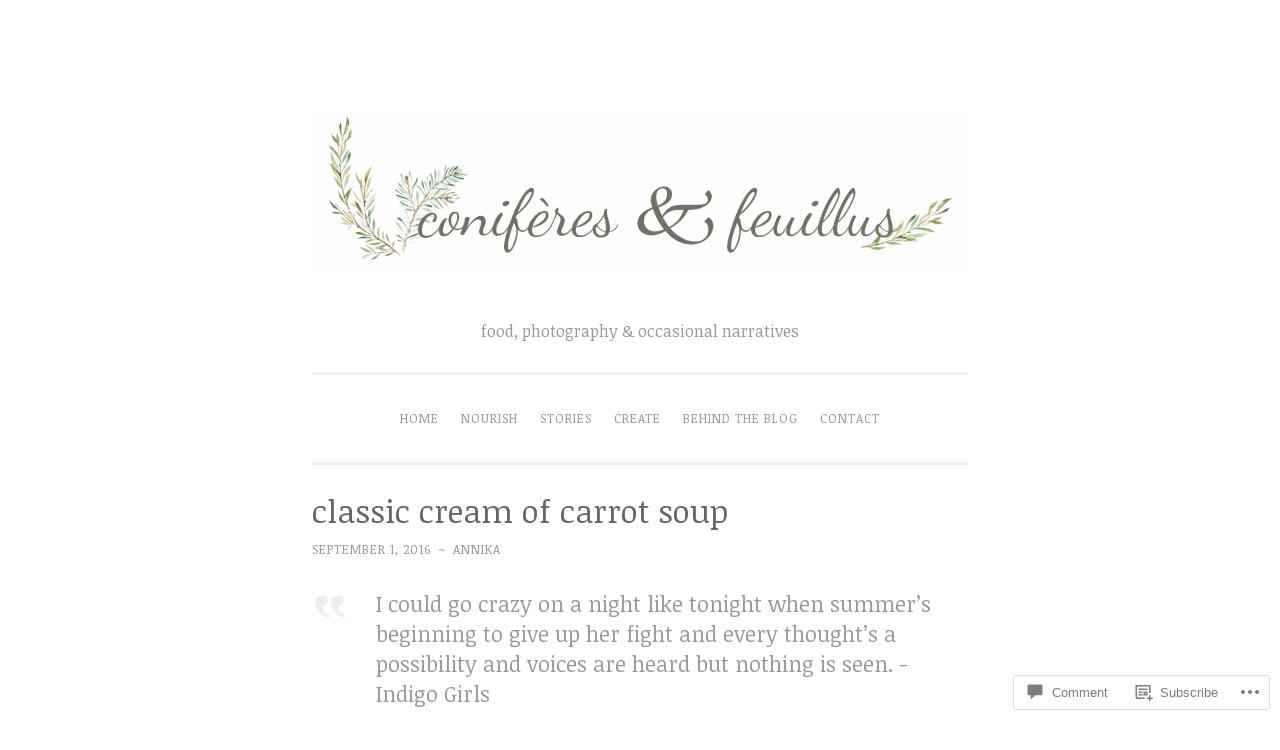

--- FILE ---
content_type: text/html; charset=UTF-8
request_url: https://coniferesetfeuillus.com/2016/09/01/classic-cream-of-carrot-soup/
body_size: 34289
content:
<!DOCTYPE html>
<html lang="en">
<head>
<meta charset="UTF-8">
<meta name="viewport" content="width=device-width, initial-scale=1">
<link rel="profile" href="http://gmpg.org/xfn/11">

<title>classic cream of carrot soup</title>
<script type="text/javascript">
  WebFontConfig = {"google":{"families":["Noticia+Text:r:latin,latin-ext","Noticia+Text:r,i,b,bi:latin,latin-ext"]},"api_url":"https:\/\/fonts-api.wp.com\/css"};
  (function() {
    var wf = document.createElement('script');
    wf.src = '/wp-content/plugins/custom-fonts/js/webfont.js';
    wf.type = 'text/javascript';
    wf.async = 'true';
    var s = document.getElementsByTagName('script')[0];
    s.parentNode.insertBefore(wf, s);
	})();
</script><style id="jetpack-custom-fonts-css">.wf-active body{font-family:"Noticia Text",serif}.wf-active button, .wf-active input[type="button"], .wf-active input[type="reset"], .wf-active input[type="submit"]{font-family:"Noticia Text",serif}.wf-active pre{font-family:"Noticia Text",serif}.wf-active h1, .wf-active h2, .wf-active h3, .wf-active h4, .wf-active h5, .wf-active h6, .wf-active .site-title{font-family:"Noticia Text",serif;font-style:normal;font-weight:400}.wf-active h1{font-weight:400;font-style:normal}.wf-active h2{font-weight:400;font-style:normal}.wf-active #respond h3, .wf-active h3{font-weight:400;font-style:normal}.wf-active h4{font-weight:400;font-style:normal}.wf-active h5{font-weight:400;font-style:normal}.wf-active h6{font-weight:400;font-style:normal}.wf-active .site-title{font-style:normal;font-weight:400}.wf-active .site-description{font-weight:400;font-style:normal}.wf-active .entry-title{font-style:normal;font-weight:400}.wf-active .page-title{font-style:normal;font-weight:400}.wf-active #respond h3, .wf-active .comments-title{font-style:normal;font-weight:400}.wf-active .widget-title{font-weight:400;font-style:normal}@media screen and (min-width: 50em){.wf-active h1{font-weight:400;font-style:normal}}@media screen and (min-width: 50em){.wf-active h2{font-weight:400;font-style:normal}}@media screen and (min-width: 50em){.wf-active #respond h3, .wf-active h3{font-weight:400;font-style:normal}}@media screen and (min-width: 50em){.wf-active h4{font-weight:400;font-style:normal}}@media screen and (min-width: 50em){.wf-active .entry-title{font-style:normal;font-weight:400}}</style>
<meta name='robots' content='max-image-preview:large' />

<!-- Async WordPress.com Remote Login -->
<script id="wpcom_remote_login_js">
var wpcom_remote_login_extra_auth = '';
function wpcom_remote_login_remove_dom_node_id( element_id ) {
	var dom_node = document.getElementById( element_id );
	if ( dom_node ) { dom_node.parentNode.removeChild( dom_node ); }
}
function wpcom_remote_login_remove_dom_node_classes( class_name ) {
	var dom_nodes = document.querySelectorAll( '.' + class_name );
	for ( var i = 0; i < dom_nodes.length; i++ ) {
		dom_nodes[ i ].parentNode.removeChild( dom_nodes[ i ] );
	}
}
function wpcom_remote_login_final_cleanup() {
	wpcom_remote_login_remove_dom_node_classes( "wpcom_remote_login_msg" );
	wpcom_remote_login_remove_dom_node_id( "wpcom_remote_login_key" );
	wpcom_remote_login_remove_dom_node_id( "wpcom_remote_login_validate" );
	wpcom_remote_login_remove_dom_node_id( "wpcom_remote_login_js" );
	wpcom_remote_login_remove_dom_node_id( "wpcom_request_access_iframe" );
	wpcom_remote_login_remove_dom_node_id( "wpcom_request_access_styles" );
}

// Watch for messages back from the remote login
window.addEventListener( "message", function( e ) {
	if ( e.origin === "https://r-login.wordpress.com" ) {
		var data = {};
		try {
			data = JSON.parse( e.data );
		} catch( e ) {
			wpcom_remote_login_final_cleanup();
			return;
		}

		if ( data.msg === 'LOGIN' ) {
			// Clean up the login check iframe
			wpcom_remote_login_remove_dom_node_id( "wpcom_remote_login_key" );

			var id_regex = new RegExp( /^[0-9]+$/ );
			var token_regex = new RegExp( /^.*|.*|.*$/ );
			if (
				token_regex.test( data.token )
				&& id_regex.test( data.wpcomid )
			) {
				// We have everything we need to ask for a login
				var script = document.createElement( "script" );
				script.setAttribute( "id", "wpcom_remote_login_validate" );
				script.src = '/remote-login.php?wpcom_remote_login=validate'
					+ '&wpcomid=' + data.wpcomid
					+ '&token=' + encodeURIComponent( data.token )
					+ '&host=' + window.location.protocol
					+ '//' + window.location.hostname
					+ '&postid=1219'
					+ '&is_singular=1';
				document.body.appendChild( script );
			}

			return;
		}

		// Safari ITP, not logged in, so redirect
		if ( data.msg === 'LOGIN-REDIRECT' ) {
			window.location = 'https://wordpress.com/log-in?redirect_to=' + window.location.href;
			return;
		}

		// Safari ITP, storage access failed, remove the request
		if ( data.msg === 'LOGIN-REMOVE' ) {
			var css_zap = 'html { -webkit-transition: margin-top 1s; transition: margin-top 1s; } /* 9001 */ html { margin-top: 0 !important; } * html body { margin-top: 0 !important; } @media screen and ( max-width: 782px ) { html { margin-top: 0 !important; } * html body { margin-top: 0 !important; } }';
			var style_zap = document.createElement( 'style' );
			style_zap.type = 'text/css';
			style_zap.appendChild( document.createTextNode( css_zap ) );
			document.body.appendChild( style_zap );

			var e = document.getElementById( 'wpcom_request_access_iframe' );
			e.parentNode.removeChild( e );

			document.cookie = 'wordpress_com_login_access=denied; path=/; max-age=31536000';

			return;
		}

		// Safari ITP
		if ( data.msg === 'REQUEST_ACCESS' ) {
			console.log( 'request access: safari' );

			// Check ITP iframe enable/disable knob
			if ( wpcom_remote_login_extra_auth !== 'safari_itp_iframe' ) {
				return;
			}

			// If we are in a "private window" there is no ITP.
			var private_window = false;
			try {
				var opendb = window.openDatabase( null, null, null, null );
			} catch( e ) {
				private_window = true;
			}

			if ( private_window ) {
				console.log( 'private window' );
				return;
			}

			var iframe = document.createElement( 'iframe' );
			iframe.id = 'wpcom_request_access_iframe';
			iframe.setAttribute( 'scrolling', 'no' );
			iframe.setAttribute( 'sandbox', 'allow-storage-access-by-user-activation allow-scripts allow-same-origin allow-top-navigation-by-user-activation' );
			iframe.src = 'https://r-login.wordpress.com/remote-login.php?wpcom_remote_login=request_access&origin=' + encodeURIComponent( data.origin ) + '&wpcomid=' + encodeURIComponent( data.wpcomid );

			var css = 'html { -webkit-transition: margin-top 1s; transition: margin-top 1s; } /* 9001 */ html { margin-top: 46px !important; } * html body { margin-top: 46px !important; } @media screen and ( max-width: 660px ) { html { margin-top: 71px !important; } * html body { margin-top: 71px !important; } #wpcom_request_access_iframe { display: block; height: 71px !important; } } #wpcom_request_access_iframe { border: 0px; height: 46px; position: fixed; top: 0; left: 0; width: 100%; min-width: 100%; z-index: 99999; background: #23282d; } ';

			var style = document.createElement( 'style' );
			style.type = 'text/css';
			style.id = 'wpcom_request_access_styles';
			style.appendChild( document.createTextNode( css ) );
			document.body.appendChild( style );

			document.body.appendChild( iframe );
		}

		if ( data.msg === 'DONE' ) {
			wpcom_remote_login_final_cleanup();
		}
	}
}, false );

// Inject the remote login iframe after the page has had a chance to load
// more critical resources
window.addEventListener( "DOMContentLoaded", function( e ) {
	var iframe = document.createElement( "iframe" );
	iframe.style.display = "none";
	iframe.setAttribute( "scrolling", "no" );
	iframe.setAttribute( "id", "wpcom_remote_login_key" );
	iframe.src = "https://r-login.wordpress.com/remote-login.php"
		+ "?wpcom_remote_login=key"
		+ "&origin=aHR0cHM6Ly9jb25pZmVyZXNldGZldWlsbHVzLmNvbQ%3D%3D"
		+ "&wpcomid=108782755"
		+ "&time=" + Math.floor( Date.now() / 1000 );
	document.body.appendChild( iframe );
}, false );
</script>
<link rel='dns-prefetch' href='//s0.wp.com' />
<link rel='dns-prefetch' href='//widgets.wp.com' />
<link rel="alternate" type="application/rss+xml" title=" &raquo; Feed" href="https://coniferesetfeuillus.com/feed/" />
<link rel="alternate" type="application/rss+xml" title=" &raquo; Comments Feed" href="https://coniferesetfeuillus.com/comments/feed/" />
<link rel="alternate" type="application/rss+xml" title=" &raquo; classic cream of carrot&nbsp;soup Comments Feed" href="https://coniferesetfeuillus.com/2016/09/01/classic-cream-of-carrot-soup/feed/" />
	<script type="text/javascript">
		/* <![CDATA[ */
		function addLoadEvent(func) {
			var oldonload = window.onload;
			if (typeof window.onload != 'function') {
				window.onload = func;
			} else {
				window.onload = function () {
					oldonload();
					func();
				}
			}
		}
		/* ]]> */
	</script>
	<style id='wp-emoji-styles-inline-css'>

	img.wp-smiley, img.emoji {
		display: inline !important;
		border: none !important;
		box-shadow: none !important;
		height: 1em !important;
		width: 1em !important;
		margin: 0 0.07em !important;
		vertical-align: -0.1em !important;
		background: none !important;
		padding: 0 !important;
	}
/*# sourceURL=wp-emoji-styles-inline-css */
</style>
<link crossorigin='anonymous' rel='stylesheet' id='all-css-2-1' href='/wp-content/plugins/gutenberg-core/v22.2.0/build/styles/block-library/style.css?m=1764855221i&cssminify=yes' type='text/css' media='all' />
<style id='wp-block-library-inline-css'>
.has-text-align-justify {
	text-align:justify;
}
.has-text-align-justify{text-align:justify;}

/*# sourceURL=wp-block-library-inline-css */
</style><style id='wp-block-columns-inline-css'>
.wp-block-columns{box-sizing:border-box;display:flex;flex-wrap:wrap!important}@media (min-width:782px){.wp-block-columns{flex-wrap:nowrap!important}}.wp-block-columns{align-items:normal!important}.wp-block-columns.are-vertically-aligned-top{align-items:flex-start}.wp-block-columns.are-vertically-aligned-center{align-items:center}.wp-block-columns.are-vertically-aligned-bottom{align-items:flex-end}@media (max-width:781px){.wp-block-columns:not(.is-not-stacked-on-mobile)>.wp-block-column{flex-basis:100%!important}}@media (min-width:782px){.wp-block-columns:not(.is-not-stacked-on-mobile)>.wp-block-column{flex-basis:0;flex-grow:1}.wp-block-columns:not(.is-not-stacked-on-mobile)>.wp-block-column[style*=flex-basis]{flex-grow:0}}.wp-block-columns.is-not-stacked-on-mobile{flex-wrap:nowrap!important}.wp-block-columns.is-not-stacked-on-mobile>.wp-block-column{flex-basis:0;flex-grow:1}.wp-block-columns.is-not-stacked-on-mobile>.wp-block-column[style*=flex-basis]{flex-grow:0}:where(.wp-block-columns){margin-bottom:1.75em}:where(.wp-block-columns.has-background){padding:1.25em 2.375em}.wp-block-column{flex-grow:1;min-width:0;overflow-wrap:break-word;word-break:break-word}.wp-block-column.is-vertically-aligned-top{align-self:flex-start}.wp-block-column.is-vertically-aligned-center{align-self:center}.wp-block-column.is-vertically-aligned-bottom{align-self:flex-end}.wp-block-column.is-vertically-aligned-stretch{align-self:stretch}.wp-block-column.is-vertically-aligned-bottom,.wp-block-column.is-vertically-aligned-center,.wp-block-column.is-vertically-aligned-top{width:100%}
/*# sourceURL=/wp-content/plugins/gutenberg-core/v22.2.0/build/styles/block-library/columns/style.css */
</style>
<style id='wp-block-group-inline-css'>
.wp-block-group{box-sizing:border-box}:where(.wp-block-group.wp-block-group-is-layout-constrained){position:relative}
/*# sourceURL=/wp-content/plugins/gutenberg-core/v22.2.0/build/styles/block-library/group/style.css */
</style>
<style id='wp-block-paragraph-inline-css'>
.is-small-text{font-size:.875em}.is-regular-text{font-size:1em}.is-large-text{font-size:2.25em}.is-larger-text{font-size:3em}.has-drop-cap:not(:focus):first-letter{float:left;font-size:8.4em;font-style:normal;font-weight:100;line-height:.68;margin:.05em .1em 0 0;text-transform:uppercase}body.rtl .has-drop-cap:not(:focus):first-letter{float:none;margin-left:.1em}p.has-drop-cap.has-background{overflow:hidden}:root :where(p.has-background){padding:1.25em 2.375em}:where(p.has-text-color:not(.has-link-color)) a{color:inherit}p.has-text-align-left[style*="writing-mode:vertical-lr"],p.has-text-align-right[style*="writing-mode:vertical-rl"]{rotate:180deg}
/*# sourceURL=/wp-content/plugins/gutenberg-core/v22.2.0/build/styles/block-library/paragraph/style.css */
</style>
<link crossorigin='anonymous' rel='stylesheet' id='all-css-8-2' href='/wp-content/plugins/gutenberg-core/v22.2.0/build/styles/block-library/cover/style.css?m=1764855221i&cssminify=yes' type='text/css' media='all' />
<style id='wp-block-heading-inline-css'>
h1:where(.wp-block-heading).has-background,h2:where(.wp-block-heading).has-background,h3:where(.wp-block-heading).has-background,h4:where(.wp-block-heading).has-background,h5:where(.wp-block-heading).has-background,h6:where(.wp-block-heading).has-background{padding:1.25em 2.375em}h1.has-text-align-left[style*=writing-mode]:where([style*=vertical-lr]),h1.has-text-align-right[style*=writing-mode]:where([style*=vertical-rl]),h2.has-text-align-left[style*=writing-mode]:where([style*=vertical-lr]),h2.has-text-align-right[style*=writing-mode]:where([style*=vertical-rl]),h3.has-text-align-left[style*=writing-mode]:where([style*=vertical-lr]),h3.has-text-align-right[style*=writing-mode]:where([style*=vertical-rl]),h4.has-text-align-left[style*=writing-mode]:where([style*=vertical-lr]),h4.has-text-align-right[style*=writing-mode]:where([style*=vertical-rl]),h5.has-text-align-left[style*=writing-mode]:where([style*=vertical-lr]),h5.has-text-align-right[style*=writing-mode]:where([style*=vertical-rl]),h6.has-text-align-left[style*=writing-mode]:where([style*=vertical-lr]),h6.has-text-align-right[style*=writing-mode]:where([style*=vertical-rl]){rotate:180deg}
/*# sourceURL=/wp-content/plugins/gutenberg-core/v22.2.0/build/styles/block-library/heading/style.css */
</style>
<style id='wp-block-image-inline-css'>
.wp-block-image>a,.wp-block-image>figure>a{display:inline-block}.wp-block-image img{box-sizing:border-box;height:auto;max-width:100%;vertical-align:bottom}@media not (prefers-reduced-motion){.wp-block-image img.hide{visibility:hidden}.wp-block-image img.show{animation:show-content-image .4s}}.wp-block-image[style*=border-radius] img,.wp-block-image[style*=border-radius]>a{border-radius:inherit}.wp-block-image.has-custom-border img{box-sizing:border-box}.wp-block-image.aligncenter{text-align:center}.wp-block-image.alignfull>a,.wp-block-image.alignwide>a{width:100%}.wp-block-image.alignfull img,.wp-block-image.alignwide img{height:auto;width:100%}.wp-block-image .aligncenter,.wp-block-image .alignleft,.wp-block-image .alignright,.wp-block-image.aligncenter,.wp-block-image.alignleft,.wp-block-image.alignright{display:table}.wp-block-image .aligncenter>figcaption,.wp-block-image .alignleft>figcaption,.wp-block-image .alignright>figcaption,.wp-block-image.aligncenter>figcaption,.wp-block-image.alignleft>figcaption,.wp-block-image.alignright>figcaption{caption-side:bottom;display:table-caption}.wp-block-image .alignleft{float:left;margin:.5em 1em .5em 0}.wp-block-image .alignright{float:right;margin:.5em 0 .5em 1em}.wp-block-image .aligncenter{margin-left:auto;margin-right:auto}.wp-block-image :where(figcaption){margin-bottom:1em;margin-top:.5em}.wp-block-image.is-style-circle-mask img{border-radius:9999px}@supports ((-webkit-mask-image:none) or (mask-image:none)) or (-webkit-mask-image:none){.wp-block-image.is-style-circle-mask img{border-radius:0;-webkit-mask-image:url('data:image/svg+xml;utf8,<svg viewBox="0 0 100 100" xmlns="http://www.w3.org/2000/svg"><circle cx="50" cy="50" r="50"/></svg>');mask-image:url('data:image/svg+xml;utf8,<svg viewBox="0 0 100 100" xmlns="http://www.w3.org/2000/svg"><circle cx="50" cy="50" r="50"/></svg>');mask-mode:alpha;-webkit-mask-position:center;mask-position:center;-webkit-mask-repeat:no-repeat;mask-repeat:no-repeat;-webkit-mask-size:contain;mask-size:contain}}:root :where(.wp-block-image.is-style-rounded img,.wp-block-image .is-style-rounded img){border-radius:9999px}.wp-block-image figure{margin:0}.wp-lightbox-container{display:flex;flex-direction:column;position:relative}.wp-lightbox-container img{cursor:zoom-in}.wp-lightbox-container img:hover+button{opacity:1}.wp-lightbox-container button{align-items:center;backdrop-filter:blur(16px) saturate(180%);background-color:#5a5a5a40;border:none;border-radius:4px;cursor:zoom-in;display:flex;height:20px;justify-content:center;opacity:0;padding:0;position:absolute;right:16px;text-align:center;top:16px;width:20px;z-index:100}@media not (prefers-reduced-motion){.wp-lightbox-container button{transition:opacity .2s ease}}.wp-lightbox-container button:focus-visible{outline:3px auto #5a5a5a40;outline:3px auto -webkit-focus-ring-color;outline-offset:3px}.wp-lightbox-container button:hover{cursor:pointer;opacity:1}.wp-lightbox-container button:focus{opacity:1}.wp-lightbox-container button:focus,.wp-lightbox-container button:hover,.wp-lightbox-container button:not(:hover):not(:active):not(.has-background){background-color:#5a5a5a40;border:none}.wp-lightbox-overlay{box-sizing:border-box;cursor:zoom-out;height:100vh;left:0;overflow:hidden;position:fixed;top:0;visibility:hidden;width:100%;z-index:100000}.wp-lightbox-overlay .close-button{align-items:center;cursor:pointer;display:flex;justify-content:center;min-height:40px;min-width:40px;padding:0;position:absolute;right:calc(env(safe-area-inset-right) + 16px);top:calc(env(safe-area-inset-top) + 16px);z-index:5000000}.wp-lightbox-overlay .close-button:focus,.wp-lightbox-overlay .close-button:hover,.wp-lightbox-overlay .close-button:not(:hover):not(:active):not(.has-background){background:none;border:none}.wp-lightbox-overlay .lightbox-image-container{height:var(--wp--lightbox-container-height);left:50%;overflow:hidden;position:absolute;top:50%;transform:translate(-50%,-50%);transform-origin:top left;width:var(--wp--lightbox-container-width);z-index:9999999999}.wp-lightbox-overlay .wp-block-image{align-items:center;box-sizing:border-box;display:flex;height:100%;justify-content:center;margin:0;position:relative;transform-origin:0 0;width:100%;z-index:3000000}.wp-lightbox-overlay .wp-block-image img{height:var(--wp--lightbox-image-height);min-height:var(--wp--lightbox-image-height);min-width:var(--wp--lightbox-image-width);width:var(--wp--lightbox-image-width)}.wp-lightbox-overlay .wp-block-image figcaption{display:none}.wp-lightbox-overlay button{background:none;border:none}.wp-lightbox-overlay .scrim{background-color:#fff;height:100%;opacity:.9;position:absolute;width:100%;z-index:2000000}.wp-lightbox-overlay.active{visibility:visible}@media not (prefers-reduced-motion){.wp-lightbox-overlay.active{animation:turn-on-visibility .25s both}.wp-lightbox-overlay.active img{animation:turn-on-visibility .35s both}.wp-lightbox-overlay.show-closing-animation:not(.active){animation:turn-off-visibility .35s both}.wp-lightbox-overlay.show-closing-animation:not(.active) img{animation:turn-off-visibility .25s both}.wp-lightbox-overlay.zoom.active{animation:none;opacity:1;visibility:visible}.wp-lightbox-overlay.zoom.active .lightbox-image-container{animation:lightbox-zoom-in .4s}.wp-lightbox-overlay.zoom.active .lightbox-image-container img{animation:none}.wp-lightbox-overlay.zoom.active .scrim{animation:turn-on-visibility .4s forwards}.wp-lightbox-overlay.zoom.show-closing-animation:not(.active){animation:none}.wp-lightbox-overlay.zoom.show-closing-animation:not(.active) .lightbox-image-container{animation:lightbox-zoom-out .4s}.wp-lightbox-overlay.zoom.show-closing-animation:not(.active) .lightbox-image-container img{animation:none}.wp-lightbox-overlay.zoom.show-closing-animation:not(.active) .scrim{animation:turn-off-visibility .4s forwards}}@keyframes show-content-image{0%{visibility:hidden}99%{visibility:hidden}to{visibility:visible}}@keyframes turn-on-visibility{0%{opacity:0}to{opacity:1}}@keyframes turn-off-visibility{0%{opacity:1;visibility:visible}99%{opacity:0;visibility:visible}to{opacity:0;visibility:hidden}}@keyframes lightbox-zoom-in{0%{transform:translate(calc((-100vw + var(--wp--lightbox-scrollbar-width))/2 + var(--wp--lightbox-initial-left-position)),calc(-50vh + var(--wp--lightbox-initial-top-position))) scale(var(--wp--lightbox-scale))}to{transform:translate(-50%,-50%) scale(1)}}@keyframes lightbox-zoom-out{0%{transform:translate(-50%,-50%) scale(1);visibility:visible}99%{visibility:visible}to{transform:translate(calc((-100vw + var(--wp--lightbox-scrollbar-width))/2 + var(--wp--lightbox-initial-left-position)),calc(-50vh + var(--wp--lightbox-initial-top-position))) scale(var(--wp--lightbox-scale));visibility:hidden}}
/*# sourceURL=/wp-content/plugins/gutenberg-core/v22.2.0/build/styles/block-library/image/style.css */
</style>
<style id='wp-block-search-inline-css'>
.wp-block-search__button{margin-left:10px;word-break:normal}.wp-block-search__button.has-icon{line-height:0}.wp-block-search__button svg{fill:currentColor;height:1.25em;min-height:24px;min-width:24px;vertical-align:text-bottom;width:1.25em}:where(.wp-block-search__button){border:1px solid #ccc;padding:6px 10px}.wp-block-search__inside-wrapper{display:flex;flex:auto;flex-wrap:nowrap;max-width:100%}.wp-block-search__label{width:100%}.wp-block-search.wp-block-search__button-only .wp-block-search__button{box-sizing:border-box;display:flex;flex-shrink:0;justify-content:center;margin-left:0;max-width:100%}.wp-block-search.wp-block-search__button-only .wp-block-search__inside-wrapper{min-width:0!important;transition-property:width}.wp-block-search.wp-block-search__button-only .wp-block-search__input{flex-basis:100%;transition-duration:.3s}.wp-block-search.wp-block-search__button-only.wp-block-search__searchfield-hidden,.wp-block-search.wp-block-search__button-only.wp-block-search__searchfield-hidden .wp-block-search__inside-wrapper{overflow:hidden}.wp-block-search.wp-block-search__button-only.wp-block-search__searchfield-hidden .wp-block-search__input{border-left-width:0!important;border-right-width:0!important;flex-basis:0;flex-grow:0;margin:0;min-width:0!important;padding-left:0!important;padding-right:0!important;width:0!important}:where(.wp-block-search__input){appearance:none;border:1px solid #949494;flex-grow:1;font-family:inherit;font-size:inherit;font-style:inherit;font-weight:inherit;letter-spacing:inherit;line-height:inherit;margin-left:0;margin-right:0;min-width:3rem;padding:8px;text-decoration:unset!important;text-transform:inherit}:where(.wp-block-search__button-inside .wp-block-search__inside-wrapper){background-color:#fff;border:1px solid #949494;box-sizing:border-box;padding:4px}:where(.wp-block-search__button-inside .wp-block-search__inside-wrapper) .wp-block-search__input{border:none;border-radius:0;padding:0 4px}:where(.wp-block-search__button-inside .wp-block-search__inside-wrapper) .wp-block-search__input:focus{outline:none}:where(.wp-block-search__button-inside .wp-block-search__inside-wrapper) :where(.wp-block-search__button){padding:4px 8px}.wp-block-search.aligncenter .wp-block-search__inside-wrapper{margin:auto}.wp-block[data-align=right] .wp-block-search.wp-block-search__button-only .wp-block-search__inside-wrapper{float:right}
/*# sourceURL=/wp-content/plugins/gutenberg-core/v22.2.0/build/styles/block-library/search/style.css */
</style>
<style id='global-styles-inline-css'>
:root{--wp--preset--aspect-ratio--square: 1;--wp--preset--aspect-ratio--4-3: 4/3;--wp--preset--aspect-ratio--3-4: 3/4;--wp--preset--aspect-ratio--3-2: 3/2;--wp--preset--aspect-ratio--2-3: 2/3;--wp--preset--aspect-ratio--16-9: 16/9;--wp--preset--aspect-ratio--9-16: 9/16;--wp--preset--color--black: #000000;--wp--preset--color--cyan-bluish-gray: #abb8c3;--wp--preset--color--white: #fff;--wp--preset--color--pale-pink: #f78da7;--wp--preset--color--vivid-red: #cf2e2e;--wp--preset--color--luminous-vivid-orange: #ff6900;--wp--preset--color--luminous-vivid-amber: #fcb900;--wp--preset--color--light-green-cyan: #7bdcb5;--wp--preset--color--vivid-green-cyan: #00d084;--wp--preset--color--pale-cyan-blue: #8ed1fc;--wp--preset--color--vivid-cyan-blue: #0693e3;--wp--preset--color--vivid-purple: #9b51e0;--wp--preset--color--dark-green: #1c7c7c;--wp--preset--color--dark-gray: #666;--wp--preset--color--medium-gray: #999;--wp--preset--color--light-gray: #eee;--wp--preset--gradient--vivid-cyan-blue-to-vivid-purple: linear-gradient(135deg,rgb(6,147,227) 0%,rgb(155,81,224) 100%);--wp--preset--gradient--light-green-cyan-to-vivid-green-cyan: linear-gradient(135deg,rgb(122,220,180) 0%,rgb(0,208,130) 100%);--wp--preset--gradient--luminous-vivid-amber-to-luminous-vivid-orange: linear-gradient(135deg,rgb(252,185,0) 0%,rgb(255,105,0) 100%);--wp--preset--gradient--luminous-vivid-orange-to-vivid-red: linear-gradient(135deg,rgb(255,105,0) 0%,rgb(207,46,46) 100%);--wp--preset--gradient--very-light-gray-to-cyan-bluish-gray: linear-gradient(135deg,rgb(238,238,238) 0%,rgb(169,184,195) 100%);--wp--preset--gradient--cool-to-warm-spectrum: linear-gradient(135deg,rgb(74,234,220) 0%,rgb(151,120,209) 20%,rgb(207,42,186) 40%,rgb(238,44,130) 60%,rgb(251,105,98) 80%,rgb(254,248,76) 100%);--wp--preset--gradient--blush-light-purple: linear-gradient(135deg,rgb(255,206,236) 0%,rgb(152,150,240) 100%);--wp--preset--gradient--blush-bordeaux: linear-gradient(135deg,rgb(254,205,165) 0%,rgb(254,45,45) 50%,rgb(107,0,62) 100%);--wp--preset--gradient--luminous-dusk: linear-gradient(135deg,rgb(255,203,112) 0%,rgb(199,81,192) 50%,rgb(65,88,208) 100%);--wp--preset--gradient--pale-ocean: linear-gradient(135deg,rgb(255,245,203) 0%,rgb(182,227,212) 50%,rgb(51,167,181) 100%);--wp--preset--gradient--electric-grass: linear-gradient(135deg,rgb(202,248,128) 0%,rgb(113,206,126) 100%);--wp--preset--gradient--midnight: linear-gradient(135deg,rgb(2,3,129) 0%,rgb(40,116,252) 100%);--wp--preset--font-size--small: 13px;--wp--preset--font-size--medium: 20px;--wp--preset--font-size--large: 36px;--wp--preset--font-size--x-large: 42px;--wp--preset--font-family--albert-sans: 'Albert Sans', sans-serif;--wp--preset--font-family--alegreya: Alegreya, serif;--wp--preset--font-family--arvo: Arvo, serif;--wp--preset--font-family--bodoni-moda: 'Bodoni Moda', serif;--wp--preset--font-family--bricolage-grotesque: 'Bricolage Grotesque', sans-serif;--wp--preset--font-family--cabin: Cabin, sans-serif;--wp--preset--font-family--chivo: Chivo, sans-serif;--wp--preset--font-family--commissioner: Commissioner, sans-serif;--wp--preset--font-family--cormorant: Cormorant, serif;--wp--preset--font-family--courier-prime: 'Courier Prime', monospace;--wp--preset--font-family--crimson-pro: 'Crimson Pro', serif;--wp--preset--font-family--dm-mono: 'DM Mono', monospace;--wp--preset--font-family--dm-sans: 'DM Sans', sans-serif;--wp--preset--font-family--dm-serif-display: 'DM Serif Display', serif;--wp--preset--font-family--domine: Domine, serif;--wp--preset--font-family--eb-garamond: 'EB Garamond', serif;--wp--preset--font-family--epilogue: Epilogue, sans-serif;--wp--preset--font-family--fahkwang: Fahkwang, sans-serif;--wp--preset--font-family--figtree: Figtree, sans-serif;--wp--preset--font-family--fira-sans: 'Fira Sans', sans-serif;--wp--preset--font-family--fjalla-one: 'Fjalla One', sans-serif;--wp--preset--font-family--fraunces: Fraunces, serif;--wp--preset--font-family--gabarito: Gabarito, system-ui;--wp--preset--font-family--ibm-plex-mono: 'IBM Plex Mono', monospace;--wp--preset--font-family--ibm-plex-sans: 'IBM Plex Sans', sans-serif;--wp--preset--font-family--ibarra-real-nova: 'Ibarra Real Nova', serif;--wp--preset--font-family--instrument-serif: 'Instrument Serif', serif;--wp--preset--font-family--inter: Inter, sans-serif;--wp--preset--font-family--josefin-sans: 'Josefin Sans', sans-serif;--wp--preset--font-family--jost: Jost, sans-serif;--wp--preset--font-family--libre-baskerville: 'Libre Baskerville', serif;--wp--preset--font-family--libre-franklin: 'Libre Franklin', sans-serif;--wp--preset--font-family--literata: Literata, serif;--wp--preset--font-family--lora: Lora, serif;--wp--preset--font-family--merriweather: Merriweather, serif;--wp--preset--font-family--montserrat: Montserrat, sans-serif;--wp--preset--font-family--newsreader: Newsreader, serif;--wp--preset--font-family--noto-sans-mono: 'Noto Sans Mono', sans-serif;--wp--preset--font-family--nunito: Nunito, sans-serif;--wp--preset--font-family--open-sans: 'Open Sans', sans-serif;--wp--preset--font-family--overpass: Overpass, sans-serif;--wp--preset--font-family--pt-serif: 'PT Serif', serif;--wp--preset--font-family--petrona: Petrona, serif;--wp--preset--font-family--piazzolla: Piazzolla, serif;--wp--preset--font-family--playfair-display: 'Playfair Display', serif;--wp--preset--font-family--plus-jakarta-sans: 'Plus Jakarta Sans', sans-serif;--wp--preset--font-family--poppins: Poppins, sans-serif;--wp--preset--font-family--raleway: Raleway, sans-serif;--wp--preset--font-family--roboto: Roboto, sans-serif;--wp--preset--font-family--roboto-slab: 'Roboto Slab', serif;--wp--preset--font-family--rubik: Rubik, sans-serif;--wp--preset--font-family--rufina: Rufina, serif;--wp--preset--font-family--sora: Sora, sans-serif;--wp--preset--font-family--source-sans-3: 'Source Sans 3', sans-serif;--wp--preset--font-family--source-serif-4: 'Source Serif 4', serif;--wp--preset--font-family--space-mono: 'Space Mono', monospace;--wp--preset--font-family--syne: Syne, sans-serif;--wp--preset--font-family--texturina: Texturina, serif;--wp--preset--font-family--urbanist: Urbanist, sans-serif;--wp--preset--font-family--work-sans: 'Work Sans', sans-serif;--wp--preset--spacing--20: 0.44rem;--wp--preset--spacing--30: 0.67rem;--wp--preset--spacing--40: 1rem;--wp--preset--spacing--50: 1.5rem;--wp--preset--spacing--60: 2.25rem;--wp--preset--spacing--70: 3.38rem;--wp--preset--spacing--80: 5.06rem;--wp--preset--shadow--natural: 6px 6px 9px rgba(0, 0, 0, 0.2);--wp--preset--shadow--deep: 12px 12px 50px rgba(0, 0, 0, 0.4);--wp--preset--shadow--sharp: 6px 6px 0px rgba(0, 0, 0, 0.2);--wp--preset--shadow--outlined: 6px 6px 0px -3px rgb(255, 255, 255), 6px 6px rgb(0, 0, 0);--wp--preset--shadow--crisp: 6px 6px 0px rgb(0, 0, 0);}:where(.is-layout-flex){gap: 0.5em;}:where(.is-layout-grid){gap: 0.5em;}body .is-layout-flex{display: flex;}.is-layout-flex{flex-wrap: wrap;align-items: center;}.is-layout-flex > :is(*, div){margin: 0;}body .is-layout-grid{display: grid;}.is-layout-grid > :is(*, div){margin: 0;}:where(.wp-block-columns.is-layout-flex){gap: 2em;}:where(.wp-block-columns.is-layout-grid){gap: 2em;}:where(.wp-block-post-template.is-layout-flex){gap: 1.25em;}:where(.wp-block-post-template.is-layout-grid){gap: 1.25em;}.has-black-color{color: var(--wp--preset--color--black) !important;}.has-cyan-bluish-gray-color{color: var(--wp--preset--color--cyan-bluish-gray) !important;}.has-white-color{color: var(--wp--preset--color--white) !important;}.has-pale-pink-color{color: var(--wp--preset--color--pale-pink) !important;}.has-vivid-red-color{color: var(--wp--preset--color--vivid-red) !important;}.has-luminous-vivid-orange-color{color: var(--wp--preset--color--luminous-vivid-orange) !important;}.has-luminous-vivid-amber-color{color: var(--wp--preset--color--luminous-vivid-amber) !important;}.has-light-green-cyan-color{color: var(--wp--preset--color--light-green-cyan) !important;}.has-vivid-green-cyan-color{color: var(--wp--preset--color--vivid-green-cyan) !important;}.has-pale-cyan-blue-color{color: var(--wp--preset--color--pale-cyan-blue) !important;}.has-vivid-cyan-blue-color{color: var(--wp--preset--color--vivid-cyan-blue) !important;}.has-vivid-purple-color{color: var(--wp--preset--color--vivid-purple) !important;}.has-black-background-color{background-color: var(--wp--preset--color--black) !important;}.has-cyan-bluish-gray-background-color{background-color: var(--wp--preset--color--cyan-bluish-gray) !important;}.has-white-background-color{background-color: var(--wp--preset--color--white) !important;}.has-pale-pink-background-color{background-color: var(--wp--preset--color--pale-pink) !important;}.has-vivid-red-background-color{background-color: var(--wp--preset--color--vivid-red) !important;}.has-luminous-vivid-orange-background-color{background-color: var(--wp--preset--color--luminous-vivid-orange) !important;}.has-luminous-vivid-amber-background-color{background-color: var(--wp--preset--color--luminous-vivid-amber) !important;}.has-light-green-cyan-background-color{background-color: var(--wp--preset--color--light-green-cyan) !important;}.has-vivid-green-cyan-background-color{background-color: var(--wp--preset--color--vivid-green-cyan) !important;}.has-pale-cyan-blue-background-color{background-color: var(--wp--preset--color--pale-cyan-blue) !important;}.has-vivid-cyan-blue-background-color{background-color: var(--wp--preset--color--vivid-cyan-blue) !important;}.has-vivid-purple-background-color{background-color: var(--wp--preset--color--vivid-purple) !important;}.has-black-border-color{border-color: var(--wp--preset--color--black) !important;}.has-cyan-bluish-gray-border-color{border-color: var(--wp--preset--color--cyan-bluish-gray) !important;}.has-white-border-color{border-color: var(--wp--preset--color--white) !important;}.has-pale-pink-border-color{border-color: var(--wp--preset--color--pale-pink) !important;}.has-vivid-red-border-color{border-color: var(--wp--preset--color--vivid-red) !important;}.has-luminous-vivid-orange-border-color{border-color: var(--wp--preset--color--luminous-vivid-orange) !important;}.has-luminous-vivid-amber-border-color{border-color: var(--wp--preset--color--luminous-vivid-amber) !important;}.has-light-green-cyan-border-color{border-color: var(--wp--preset--color--light-green-cyan) !important;}.has-vivid-green-cyan-border-color{border-color: var(--wp--preset--color--vivid-green-cyan) !important;}.has-pale-cyan-blue-border-color{border-color: var(--wp--preset--color--pale-cyan-blue) !important;}.has-vivid-cyan-blue-border-color{border-color: var(--wp--preset--color--vivid-cyan-blue) !important;}.has-vivid-purple-border-color{border-color: var(--wp--preset--color--vivid-purple) !important;}.has-vivid-cyan-blue-to-vivid-purple-gradient-background{background: var(--wp--preset--gradient--vivid-cyan-blue-to-vivid-purple) !important;}.has-light-green-cyan-to-vivid-green-cyan-gradient-background{background: var(--wp--preset--gradient--light-green-cyan-to-vivid-green-cyan) !important;}.has-luminous-vivid-amber-to-luminous-vivid-orange-gradient-background{background: var(--wp--preset--gradient--luminous-vivid-amber-to-luminous-vivid-orange) !important;}.has-luminous-vivid-orange-to-vivid-red-gradient-background{background: var(--wp--preset--gradient--luminous-vivid-orange-to-vivid-red) !important;}.has-very-light-gray-to-cyan-bluish-gray-gradient-background{background: var(--wp--preset--gradient--very-light-gray-to-cyan-bluish-gray) !important;}.has-cool-to-warm-spectrum-gradient-background{background: var(--wp--preset--gradient--cool-to-warm-spectrum) !important;}.has-blush-light-purple-gradient-background{background: var(--wp--preset--gradient--blush-light-purple) !important;}.has-blush-bordeaux-gradient-background{background: var(--wp--preset--gradient--blush-bordeaux) !important;}.has-luminous-dusk-gradient-background{background: var(--wp--preset--gradient--luminous-dusk) !important;}.has-pale-ocean-gradient-background{background: var(--wp--preset--gradient--pale-ocean) !important;}.has-electric-grass-gradient-background{background: var(--wp--preset--gradient--electric-grass) !important;}.has-midnight-gradient-background{background: var(--wp--preset--gradient--midnight) !important;}.has-small-font-size{font-size: var(--wp--preset--font-size--small) !important;}.has-medium-font-size{font-size: var(--wp--preset--font-size--medium) !important;}.has-large-font-size{font-size: var(--wp--preset--font-size--large) !important;}.has-x-large-font-size{font-size: var(--wp--preset--font-size--x-large) !important;}.has-albert-sans-font-family{font-family: var(--wp--preset--font-family--albert-sans) !important;}.has-alegreya-font-family{font-family: var(--wp--preset--font-family--alegreya) !important;}.has-arvo-font-family{font-family: var(--wp--preset--font-family--arvo) !important;}.has-bodoni-moda-font-family{font-family: var(--wp--preset--font-family--bodoni-moda) !important;}.has-bricolage-grotesque-font-family{font-family: var(--wp--preset--font-family--bricolage-grotesque) !important;}.has-cabin-font-family{font-family: var(--wp--preset--font-family--cabin) !important;}.has-chivo-font-family{font-family: var(--wp--preset--font-family--chivo) !important;}.has-commissioner-font-family{font-family: var(--wp--preset--font-family--commissioner) !important;}.has-cormorant-font-family{font-family: var(--wp--preset--font-family--cormorant) !important;}.has-courier-prime-font-family{font-family: var(--wp--preset--font-family--courier-prime) !important;}.has-crimson-pro-font-family{font-family: var(--wp--preset--font-family--crimson-pro) !important;}.has-dm-mono-font-family{font-family: var(--wp--preset--font-family--dm-mono) !important;}.has-dm-sans-font-family{font-family: var(--wp--preset--font-family--dm-sans) !important;}.has-dm-serif-display-font-family{font-family: var(--wp--preset--font-family--dm-serif-display) !important;}.has-domine-font-family{font-family: var(--wp--preset--font-family--domine) !important;}.has-eb-garamond-font-family{font-family: var(--wp--preset--font-family--eb-garamond) !important;}.has-epilogue-font-family{font-family: var(--wp--preset--font-family--epilogue) !important;}.has-fahkwang-font-family{font-family: var(--wp--preset--font-family--fahkwang) !important;}.has-figtree-font-family{font-family: var(--wp--preset--font-family--figtree) !important;}.has-fira-sans-font-family{font-family: var(--wp--preset--font-family--fira-sans) !important;}.has-fjalla-one-font-family{font-family: var(--wp--preset--font-family--fjalla-one) !important;}.has-fraunces-font-family{font-family: var(--wp--preset--font-family--fraunces) !important;}.has-gabarito-font-family{font-family: var(--wp--preset--font-family--gabarito) !important;}.has-ibm-plex-mono-font-family{font-family: var(--wp--preset--font-family--ibm-plex-mono) !important;}.has-ibm-plex-sans-font-family{font-family: var(--wp--preset--font-family--ibm-plex-sans) !important;}.has-ibarra-real-nova-font-family{font-family: var(--wp--preset--font-family--ibarra-real-nova) !important;}.has-instrument-serif-font-family{font-family: var(--wp--preset--font-family--instrument-serif) !important;}.has-inter-font-family{font-family: var(--wp--preset--font-family--inter) !important;}.has-josefin-sans-font-family{font-family: var(--wp--preset--font-family--josefin-sans) !important;}.has-jost-font-family{font-family: var(--wp--preset--font-family--jost) !important;}.has-libre-baskerville-font-family{font-family: var(--wp--preset--font-family--libre-baskerville) !important;}.has-libre-franklin-font-family{font-family: var(--wp--preset--font-family--libre-franklin) !important;}.has-literata-font-family{font-family: var(--wp--preset--font-family--literata) !important;}.has-lora-font-family{font-family: var(--wp--preset--font-family--lora) !important;}.has-merriweather-font-family{font-family: var(--wp--preset--font-family--merriweather) !important;}.has-montserrat-font-family{font-family: var(--wp--preset--font-family--montserrat) !important;}.has-newsreader-font-family{font-family: var(--wp--preset--font-family--newsreader) !important;}.has-noto-sans-mono-font-family{font-family: var(--wp--preset--font-family--noto-sans-mono) !important;}.has-nunito-font-family{font-family: var(--wp--preset--font-family--nunito) !important;}.has-open-sans-font-family{font-family: var(--wp--preset--font-family--open-sans) !important;}.has-overpass-font-family{font-family: var(--wp--preset--font-family--overpass) !important;}.has-pt-serif-font-family{font-family: var(--wp--preset--font-family--pt-serif) !important;}.has-petrona-font-family{font-family: var(--wp--preset--font-family--petrona) !important;}.has-piazzolla-font-family{font-family: var(--wp--preset--font-family--piazzolla) !important;}.has-playfair-display-font-family{font-family: var(--wp--preset--font-family--playfair-display) !important;}.has-plus-jakarta-sans-font-family{font-family: var(--wp--preset--font-family--plus-jakarta-sans) !important;}.has-poppins-font-family{font-family: var(--wp--preset--font-family--poppins) !important;}.has-raleway-font-family{font-family: var(--wp--preset--font-family--raleway) !important;}.has-roboto-font-family{font-family: var(--wp--preset--font-family--roboto) !important;}.has-roboto-slab-font-family{font-family: var(--wp--preset--font-family--roboto-slab) !important;}.has-rubik-font-family{font-family: var(--wp--preset--font-family--rubik) !important;}.has-rufina-font-family{font-family: var(--wp--preset--font-family--rufina) !important;}.has-sora-font-family{font-family: var(--wp--preset--font-family--sora) !important;}.has-source-sans-3-font-family{font-family: var(--wp--preset--font-family--source-sans-3) !important;}.has-source-serif-4-font-family{font-family: var(--wp--preset--font-family--source-serif-4) !important;}.has-space-mono-font-family{font-family: var(--wp--preset--font-family--space-mono) !important;}.has-syne-font-family{font-family: var(--wp--preset--font-family--syne) !important;}.has-texturina-font-family{font-family: var(--wp--preset--font-family--texturina) !important;}.has-urbanist-font-family{font-family: var(--wp--preset--font-family--urbanist) !important;}.has-work-sans-font-family{font-family: var(--wp--preset--font-family--work-sans) !important;}
:where(.wp-block-columns.is-layout-flex){gap: 2em;}:where(.wp-block-columns.is-layout-grid){gap: 2em;}
/*# sourceURL=global-styles-inline-css */
</style>
<style id='core-block-supports-inline-css'>
.wp-container-core-columns-is-layout-9d6595d7{flex-wrap:nowrap;}
/*# sourceURL=core-block-supports-inline-css */
</style>

<style id='classic-theme-styles-inline-css'>
/*! This file is auto-generated */
.wp-block-button__link{color:#fff;background-color:#32373c;border-radius:9999px;box-shadow:none;text-decoration:none;padding:calc(.667em + 2px) calc(1.333em + 2px);font-size:1.125em}.wp-block-file__button{background:#32373c;color:#fff;text-decoration:none}
/*# sourceURL=/wp-includes/css/classic-themes.min.css */
</style>
<link crossorigin='anonymous' rel='stylesheet' id='all-css-4-1' href='/_static/??-eJx9jksOwjAMRC9EsEAtnwXiKCgfC1LqJIqd9vq4qtgAYmPJM/PsgbkYn5NgEqBmytjuMTH4XFF1KlZAE4QhWhyRNLb1zBv4jc1FGeNcqchsdFJsZOShIP/jBpRi/dOotJ5YDeCW3t5twhRyBdskkxWJ/osCrh5ci2OACavTzyoulflzX7pc6bI7Hk777tx1/fACNXxjkA==&cssminify=yes' type='text/css' media='all' />
<link rel='stylesheet' id='verbum-gutenberg-css-css' href='https://widgets.wp.com/verbum-block-editor/block-editor.css?ver=1738686361' media='all' />
<link crossorigin='anonymous' rel='stylesheet' id='all-css-6-1' href='/_static/??-eJyNj9sKAjEMRH/IGtaKlwfxW3ZD7FZ7o0lZ9u9tUR9EkL7NQM5kBpakMAahICAzeWJIZYJEgTGPgrPaATJDJibZVrWBDoJlddR93fInF/HB3YgN+HqiloTR/3C+qOSKsaE1r9mmSvMe8rH/IENR1Uaj2Bi+jLq50eaGXv1lOO6Hw1lrfbo/Aa6IeSc=&cssminify=yes' type='text/css' media='all' />
<style id='penscratch-2-style-inline-css'>
.cat-links, .tags-links { clip: rect(1px, 1px, 1px, 1px); height: 1px; position: absolute; overflow: hidden; width: 1px; }
/*# sourceURL=penscratch-2-style-inline-css */
</style>
<link crossorigin='anonymous' rel='stylesheet' id='print-css-7-1' href='/wp-content/mu-plugins/global-print/global-print.css?m=1465851035i&cssminify=yes' type='text/css' media='print' />
<style id='jetpack-global-styles-frontend-style-inline-css'>
:root { --font-headings: unset; --font-base: unset; --font-headings-default: -apple-system,BlinkMacSystemFont,"Segoe UI",Roboto,Oxygen-Sans,Ubuntu,Cantarell,"Helvetica Neue",sans-serif; --font-base-default: -apple-system,BlinkMacSystemFont,"Segoe UI",Roboto,Oxygen-Sans,Ubuntu,Cantarell,"Helvetica Neue",sans-serif;}
/*# sourceURL=jetpack-global-styles-frontend-style-inline-css */
</style>
<link crossorigin='anonymous' rel='stylesheet' id='all-css-10-1' href='/wp-content/themes/h4/global.css?m=1420737423i&cssminify=yes' type='text/css' media='all' />
<script type="text/javascript" id="wpcom-actionbar-placeholder-js-extra">
/* <![CDATA[ */
var actionbardata = {"siteID":"108782755","postID":"1219","siteURL":"https://coniferesetfeuillus.com","xhrURL":"https://coniferesetfeuillus.com/wp-admin/admin-ajax.php","nonce":"6dfe660a43","isLoggedIn":"","statusMessage":"","subsEmailDefault":"instantly","proxyScriptUrl":"https://s0.wp.com/wp-content/js/wpcom-proxy-request.js?m=1513050504i&amp;ver=20211021","shortlink":"https://wp.me/p7mrmz-jF","i18n":{"followedText":"New posts from this site will now appear in your \u003Ca href=\"https://wordpress.com/reader\"\u003EReader\u003C/a\u003E","foldBar":"Collapse this bar","unfoldBar":"Expand this bar","shortLinkCopied":"Shortlink copied to clipboard."}};
//# sourceURL=wpcom-actionbar-placeholder-js-extra
/* ]]> */
</script>
<script type="text/javascript" id="jetpack-mu-wpcom-settings-js-before">
/* <![CDATA[ */
var JETPACK_MU_WPCOM_SETTINGS = {"assetsUrl":"https://s0.wp.com/wp-content/mu-plugins/jetpack-mu-wpcom-plugin/sun/jetpack_vendor/automattic/jetpack-mu-wpcom/src/build/"};
//# sourceURL=jetpack-mu-wpcom-settings-js-before
/* ]]> */
</script>
<script crossorigin='anonymous' type='text/javascript'  src='/wp-content/js/rlt-proxy.js?m=1720530689i'></script>
<script type="text/javascript" id="rlt-proxy-js-after">
/* <![CDATA[ */
	rltInitialize( {"token":null,"iframeOrigins":["https:\/\/widgets.wp.com"]} );
//# sourceURL=rlt-proxy-js-after
/* ]]> */
</script>
<link rel="EditURI" type="application/rsd+xml" title="RSD" href="https://coniferesetfeuillusdotcom.wordpress.com/xmlrpc.php?rsd" />
<meta name="generator" content="WordPress.com" />
<link rel="canonical" href="https://coniferesetfeuillus.com/2016/09/01/classic-cream-of-carrot-soup/" />
<link rel='shortlink' href='https://wp.me/p7mrmz-jF' />
<link rel="alternate" type="application/json+oembed" href="https://public-api.wordpress.com/oembed/?format=json&amp;url=https%3A%2F%2Fconiferesetfeuillus.com%2F2016%2F09%2F01%2Fclassic-cream-of-carrot-soup%2F&amp;for=wpcom-auto-discovery" /><link rel="alternate" type="application/xml+oembed" href="https://public-api.wordpress.com/oembed/?format=xml&amp;url=https%3A%2F%2Fconiferesetfeuillus.com%2F2016%2F09%2F01%2Fclassic-cream-of-carrot-soup%2F&amp;for=wpcom-auto-discovery" />
<!-- Jetpack Open Graph Tags -->
<meta property="og:type" content="article" />
<meta property="og:title" content="classic cream of carrot soup" />
<meta property="og:url" content="https://coniferesetfeuillus.com/2016/09/01/classic-cream-of-carrot-soup/" />
<meta property="og:description" content="Recipe for classic cream of carrot soup." />
<meta property="article:published_time" content="2016-09-01T13:52:27+00:00" />
<meta property="article:modified_time" content="2018-02-17T15:42:03+00:00" />
<meta property="og:image" content="https://i0.wp.com/coniferesetfeuillus.com/wp-content/uploads/2016/09/classic-cream-of-carrot-soup.jpg?fit=1200%2C795&#038;ssl=1" />
<meta property="og:image:width" content="1200" />
<meta property="og:image:height" content="795" />
<meta property="og:image:alt" content="classic cream of carrot soup; conifères et feuillus" />
<meta property="og:locale" content="en_US" />
<meta property="article:publisher" content="https://www.facebook.com/WordPresscom" />
<meta name="twitter:creator" content="@coniferesetfeui" />
<meta name="twitter:site" content="@coniferesetfeui" />
<meta name="twitter:text:title" content="classic cream of carrot&nbsp;soup" />
<meta name="twitter:image" content="https://i0.wp.com/coniferesetfeuillus.com/wp-content/uploads/2016/09/classic-cream-of-carrot-soup.jpg?fit=1200%2C795&#038;ssl=1&#038;w=640" />
<meta name="twitter:image:alt" content="classic cream of carrot soup; conifères et feuillus" />
<meta name="twitter:card" content="summary_large_image" />

<!-- End Jetpack Open Graph Tags -->
<link rel="search" type="application/opensearchdescription+xml" href="https://coniferesetfeuillus.com/osd.xml" title="" />
<link rel="search" type="application/opensearchdescription+xml" href="https://s1.wp.com/opensearch.xml" title="WordPress.com" />
<meta name="theme-color" content="#ffffff" />
<link rel="pingback" href="https://coniferesetfeuillus.com/xmlrpc.php">		<style type="text/css">
			.recentcomments a {
				display: inline !important;
				padding: 0 !important;
				margin: 0 !important;
			}

			table.recentcommentsavatartop img.avatar, table.recentcommentsavatarend img.avatar {
				border: 0px;
				margin: 0;
			}

			table.recentcommentsavatartop a, table.recentcommentsavatarend a {
				border: 0px !important;
				background-color: transparent !important;
			}

			td.recentcommentsavatarend, td.recentcommentsavatartop {
				padding: 0px 0px 1px 0px;
				margin: 0px;
			}

			td.recentcommentstextend {
				border: none !important;
				padding: 0px 0px 2px 10px;
			}

			.rtl td.recentcommentstextend {
				padding: 0px 10px 2px 0px;
			}

			td.recentcommentstexttop {
				border: none;
				padding: 0px 0px 0px 10px;
			}

			.rtl td.recentcommentstexttop {
				padding: 0px 10px 0px 0px;
			}
		</style>
		<meta name="description" content="Recipe for classic cream of carrot soup." />
<style type="text/css" id="custom-background-css">
body.custom-background { background-color: #ffffff; }
</style>
	<style type="text/css" id="custom-colors-css">	.widget a:hover,
	.site-footer .widget a:hover {
		color: #666;
	}
.jetpack-social-navigation ul a:hover { color: #FFFFFF;}
body { background-color: #ffffff;}
</style>
<link rel="icon" href="https://coniferesetfeuillus.com/wp-content/uploads/2019/08/coniferes-et-feuillus-logo.png?w=32" sizes="32x32" />
<link rel="icon" href="https://coniferesetfeuillus.com/wp-content/uploads/2019/08/coniferes-et-feuillus-logo.png?w=192" sizes="192x192" />
<link rel="apple-touch-icon" href="https://coniferesetfeuillus.com/wp-content/uploads/2019/08/coniferes-et-feuillus-logo.png?w=180" />
<meta name="msapplication-TileImage" content="https://coniferesetfeuillus.com/wp-content/uploads/2019/08/coniferes-et-feuillus-logo.png?w=270" />
<link crossorigin='anonymous' rel='stylesheet' id='all-css-0-3' href='/_static/??-eJyNjM0KgzAQBl9I/ag/lR6KjyK6LhJNNsHN4uuXQuvZ4wzD4EwlRcksGcHK5G11otg4p4n2H0NNMDohzD7SrtDTJT4qUi1wexDiYp4VNB3RlP3V/MX3N4T3o++aun892277AK5vOq4=&cssminify=yes' type='text/css' media='all' />
<style id='jetpack-block-subscriptions-inline-css'>
.is-style-compact .is-not-subscriber .wp-block-button__link,.is-style-compact .is-not-subscriber .wp-block-jetpack-subscriptions__button{border-end-start-radius:0!important;border-start-start-radius:0!important;margin-inline-start:0!important}.is-style-compact .is-not-subscriber .components-text-control__input,.is-style-compact .is-not-subscriber p#subscribe-email input[type=email]{border-end-end-radius:0!important;border-start-end-radius:0!important}.is-style-compact:not(.wp-block-jetpack-subscriptions__use-newline) .components-text-control__input{border-inline-end-width:0!important}.wp-block-jetpack-subscriptions.wp-block-jetpack-subscriptions__supports-newline .wp-block-jetpack-subscriptions__form-container{display:flex;flex-direction:column}.wp-block-jetpack-subscriptions.wp-block-jetpack-subscriptions__supports-newline:not(.wp-block-jetpack-subscriptions__use-newline) .is-not-subscriber .wp-block-jetpack-subscriptions__form-elements{align-items:flex-start;display:flex}.wp-block-jetpack-subscriptions.wp-block-jetpack-subscriptions__supports-newline:not(.wp-block-jetpack-subscriptions__use-newline) p#subscribe-submit{display:flex;justify-content:center}.wp-block-jetpack-subscriptions.wp-block-jetpack-subscriptions__supports-newline .wp-block-jetpack-subscriptions__form .wp-block-jetpack-subscriptions__button,.wp-block-jetpack-subscriptions.wp-block-jetpack-subscriptions__supports-newline .wp-block-jetpack-subscriptions__form .wp-block-jetpack-subscriptions__textfield .components-text-control__input,.wp-block-jetpack-subscriptions.wp-block-jetpack-subscriptions__supports-newline .wp-block-jetpack-subscriptions__form button,.wp-block-jetpack-subscriptions.wp-block-jetpack-subscriptions__supports-newline .wp-block-jetpack-subscriptions__form input[type=email],.wp-block-jetpack-subscriptions.wp-block-jetpack-subscriptions__supports-newline form .wp-block-jetpack-subscriptions__button,.wp-block-jetpack-subscriptions.wp-block-jetpack-subscriptions__supports-newline form .wp-block-jetpack-subscriptions__textfield .components-text-control__input,.wp-block-jetpack-subscriptions.wp-block-jetpack-subscriptions__supports-newline form button,.wp-block-jetpack-subscriptions.wp-block-jetpack-subscriptions__supports-newline form input[type=email]{box-sizing:border-box;cursor:pointer;line-height:1.3;min-width:auto!important;white-space:nowrap!important}.wp-block-jetpack-subscriptions.wp-block-jetpack-subscriptions__supports-newline .wp-block-jetpack-subscriptions__form input[type=email]::placeholder,.wp-block-jetpack-subscriptions.wp-block-jetpack-subscriptions__supports-newline .wp-block-jetpack-subscriptions__form input[type=email]:disabled,.wp-block-jetpack-subscriptions.wp-block-jetpack-subscriptions__supports-newline form input[type=email]::placeholder,.wp-block-jetpack-subscriptions.wp-block-jetpack-subscriptions__supports-newline form input[type=email]:disabled{color:currentColor;opacity:.5}.wp-block-jetpack-subscriptions.wp-block-jetpack-subscriptions__supports-newline .wp-block-jetpack-subscriptions__form .wp-block-jetpack-subscriptions__button,.wp-block-jetpack-subscriptions.wp-block-jetpack-subscriptions__supports-newline .wp-block-jetpack-subscriptions__form button,.wp-block-jetpack-subscriptions.wp-block-jetpack-subscriptions__supports-newline form .wp-block-jetpack-subscriptions__button,.wp-block-jetpack-subscriptions.wp-block-jetpack-subscriptions__supports-newline form button{border-color:#0000;border-style:solid}.wp-block-jetpack-subscriptions.wp-block-jetpack-subscriptions__supports-newline .wp-block-jetpack-subscriptions__form .wp-block-jetpack-subscriptions__textfield,.wp-block-jetpack-subscriptions.wp-block-jetpack-subscriptions__supports-newline .wp-block-jetpack-subscriptions__form p#subscribe-email,.wp-block-jetpack-subscriptions.wp-block-jetpack-subscriptions__supports-newline form .wp-block-jetpack-subscriptions__textfield,.wp-block-jetpack-subscriptions.wp-block-jetpack-subscriptions__supports-newline form p#subscribe-email{background:#0000;flex-grow:1}.wp-block-jetpack-subscriptions.wp-block-jetpack-subscriptions__supports-newline .wp-block-jetpack-subscriptions__form .wp-block-jetpack-subscriptions__textfield .components-base-control__field,.wp-block-jetpack-subscriptions.wp-block-jetpack-subscriptions__supports-newline .wp-block-jetpack-subscriptions__form .wp-block-jetpack-subscriptions__textfield .components-text-control__input,.wp-block-jetpack-subscriptions.wp-block-jetpack-subscriptions__supports-newline .wp-block-jetpack-subscriptions__form .wp-block-jetpack-subscriptions__textfield input[type=email],.wp-block-jetpack-subscriptions.wp-block-jetpack-subscriptions__supports-newline .wp-block-jetpack-subscriptions__form p#subscribe-email .components-base-control__field,.wp-block-jetpack-subscriptions.wp-block-jetpack-subscriptions__supports-newline .wp-block-jetpack-subscriptions__form p#subscribe-email .components-text-control__input,.wp-block-jetpack-subscriptions.wp-block-jetpack-subscriptions__supports-newline .wp-block-jetpack-subscriptions__form p#subscribe-email input[type=email],.wp-block-jetpack-subscriptions.wp-block-jetpack-subscriptions__supports-newline form .wp-block-jetpack-subscriptions__textfield .components-base-control__field,.wp-block-jetpack-subscriptions.wp-block-jetpack-subscriptions__supports-newline form .wp-block-jetpack-subscriptions__textfield .components-text-control__input,.wp-block-jetpack-subscriptions.wp-block-jetpack-subscriptions__supports-newline form .wp-block-jetpack-subscriptions__textfield input[type=email],.wp-block-jetpack-subscriptions.wp-block-jetpack-subscriptions__supports-newline form p#subscribe-email .components-base-control__field,.wp-block-jetpack-subscriptions.wp-block-jetpack-subscriptions__supports-newline form p#subscribe-email .components-text-control__input,.wp-block-jetpack-subscriptions.wp-block-jetpack-subscriptions__supports-newline form p#subscribe-email input[type=email]{height:auto;margin:0;width:100%}.wp-block-jetpack-subscriptions.wp-block-jetpack-subscriptions__supports-newline .wp-block-jetpack-subscriptions__form p#subscribe-email,.wp-block-jetpack-subscriptions.wp-block-jetpack-subscriptions__supports-newline .wp-block-jetpack-subscriptions__form p#subscribe-submit,.wp-block-jetpack-subscriptions.wp-block-jetpack-subscriptions__supports-newline form p#subscribe-email,.wp-block-jetpack-subscriptions.wp-block-jetpack-subscriptions__supports-newline form p#subscribe-submit{line-height:0;margin:0;padding:0}.wp-block-jetpack-subscriptions.wp-block-jetpack-subscriptions__supports-newline.wp-block-jetpack-subscriptions__show-subs .wp-block-jetpack-subscriptions__subscount{font-size:16px;margin:8px 0;text-align:end}.wp-block-jetpack-subscriptions.wp-block-jetpack-subscriptions__supports-newline.wp-block-jetpack-subscriptions__use-newline .wp-block-jetpack-subscriptions__form-elements{display:block}.wp-block-jetpack-subscriptions.wp-block-jetpack-subscriptions__supports-newline.wp-block-jetpack-subscriptions__use-newline .wp-block-jetpack-subscriptions__button,.wp-block-jetpack-subscriptions.wp-block-jetpack-subscriptions__supports-newline.wp-block-jetpack-subscriptions__use-newline button{display:inline-block;max-width:100%}.wp-block-jetpack-subscriptions.wp-block-jetpack-subscriptions__supports-newline.wp-block-jetpack-subscriptions__use-newline .wp-block-jetpack-subscriptions__subscount{text-align:start}#subscribe-submit.is-link{text-align:center;width:auto!important}#subscribe-submit.is-link a{margin-left:0!important;margin-top:0!important;width:auto!important}@keyframes jetpack-memberships_button__spinner-animation{to{transform:rotate(1turn)}}.jetpack-memberships-spinner{display:none;height:1em;margin:0 0 0 5px;width:1em}.jetpack-memberships-spinner svg{height:100%;margin-bottom:-2px;width:100%}.jetpack-memberships-spinner-rotating{animation:jetpack-memberships_button__spinner-animation .75s linear infinite;transform-origin:center}.is-loading .jetpack-memberships-spinner{display:inline-block}body.jetpack-memberships-modal-open{overflow:hidden}dialog.jetpack-memberships-modal{opacity:1}dialog.jetpack-memberships-modal,dialog.jetpack-memberships-modal iframe{background:#0000;border:0;bottom:0;box-shadow:none;height:100%;left:0;margin:0;padding:0;position:fixed;right:0;top:0;width:100%}dialog.jetpack-memberships-modal::backdrop{background-color:#000;opacity:.7;transition:opacity .2s ease-out}dialog.jetpack-memberships-modal.is-loading,dialog.jetpack-memberships-modal.is-loading::backdrop{opacity:0}
/*# sourceURL=/wp-content/mu-plugins/jetpack-plugin/sun/_inc/blocks/subscriptions/view.css?minify=false */
</style>
<style id='jetpack-block-instagram-gallery-inline-css'>
.wp-block-jetpack-instagram-gallery__grid{align-content:stretch;display:flex;flex-direction:row;flex-wrap:wrap;justify-content:flex-start}.wp-block-jetpack-instagram-gallery__grid .wp-block-jetpack-instagram-gallery__grid-post{box-sizing:border-box;display:block;line-height:0;position:relative}.wp-block-jetpack-instagram-gallery__grid img{height:auto;width:100%}.wp-block-jetpack-instagram-gallery__grid-columns-1 .wp-block-jetpack-instagram-gallery__grid-post{width:100%}.wp-block-jetpack-instagram-gallery__grid-columns-2 .wp-block-jetpack-instagram-gallery__grid-post{width:50%}.wp-block-jetpack-instagram-gallery__grid-columns-3 .wp-block-jetpack-instagram-gallery__grid-post{width:33.33333%}.wp-block-jetpack-instagram-gallery__grid-columns-4 .wp-block-jetpack-instagram-gallery__grid-post{width:25%}.wp-block-jetpack-instagram-gallery__grid-columns-5 .wp-block-jetpack-instagram-gallery__grid-post{width:20%}.wp-block-jetpack-instagram-gallery__grid-columns-6 .wp-block-jetpack-instagram-gallery__grid-post{width:16.66667%}@media(max-width:600px){.wp-block-jetpack-instagram-gallery__grid.is-stacked-on-mobile .wp-block-jetpack-instagram-gallery__grid-post{width:100%}}@supports(display:grid){.wp-block-jetpack-instagram-gallery__grid{display:grid;grid-gap:10px;grid-auto-columns:1fr}@media(max-width:600px){.wp-block-jetpack-instagram-gallery__grid.is-stacked-on-mobile{display:block}.wp-block-jetpack-instagram-gallery__grid.is-stacked-on-mobile .wp-block-jetpack-instagram-gallery__grid-post{padding:var(--latest-instagram-posts-spacing)}}.wp-block-jetpack-instagram-gallery__grid .wp-block-jetpack-instagram-gallery__grid-post{width:auto}.wp-block-jetpack-instagram-gallery__grid .wp-block-jetpack-instagram-gallery__grid-post img{height:100%;object-fit:cover}.wp-block-jetpack-instagram-gallery__grid-columns-1{grid-template-columns:repeat(1,1fr)}.wp-block-jetpack-instagram-gallery__grid-columns-2{grid-template-columns:repeat(2,1fr)}.wp-block-jetpack-instagram-gallery__grid-columns-3{grid-template-columns:repeat(3,1fr)}.wp-block-jetpack-instagram-gallery__grid-columns-4{grid-template-columns:repeat(4,1fr)}.wp-block-jetpack-instagram-gallery__grid-columns-5{grid-template-columns:repeat(5,1fr)}.wp-block-jetpack-instagram-gallery__grid-columns-6{grid-template-columns:repeat(6,1fr)}}@supports(object-fit:cover){.wp-block-jetpack-instagram-gallery__grid-post img{height:100%;object-fit:cover}}
/*# sourceURL=/wp-content/mu-plugins/jetpack-plugin/sun/_inc/blocks/instagram-gallery/view.css?minify=false */
</style>
</head>

<body class="wp-singular post-template-default single single-post postid-1219 single-format-standard custom-background wp-custom-logo wp-embed-responsive wp-theme-pubpenscratch-2 customizer-styles-applied no-sidebar jetpack-reblog-enabled categories-hidden tags-hidden custom-colors">
<div id="page" class="hfeed site">
	<a class="skip-link screen-reader-text" href="#content">Skip to content</a>
	<header id="masthead" class="site-header" role="banner">
		<div class="site-branding">
			<a href="https://coniferesetfeuillus.com/" class="custom-logo-link" rel="home"><img width="656" height="163" src="https://coniferesetfeuillus.com/wp-content/uploads/2025/07/cropped-coniferes-et-feuillus-banner-2025b-1.png" class="custom-logo" alt="" decoding="async" srcset="https://coniferesetfeuillus.com/wp-content/uploads/2025/07/cropped-coniferes-et-feuillus-banner-2025b-1.png?w=656&amp;h=163 656w, https://coniferesetfeuillus.com/wp-content/uploads/2025/07/cropped-coniferes-et-feuillus-banner-2025b-1.png?w=150&amp;h=37 150w, https://coniferesetfeuillus.com/wp-content/uploads/2025/07/cropped-coniferes-et-feuillus-banner-2025b-1.png?w=300&amp;h=74 300w, https://coniferesetfeuillus.com/wp-content/uploads/2025/07/cropped-coniferes-et-feuillus-banner-2025b-1.png?w=768&amp;h=191 768w, https://coniferesetfeuillus.com/wp-content/uploads/2025/07/cropped-coniferes-et-feuillus-banner-2025b-1.png?w=1024&amp;h=254 1024w, https://coniferesetfeuillus.com/wp-content/uploads/2025/07/cropped-coniferes-et-feuillus-banner-2025b-1.png 1282w" sizes="(max-width: 656px) 100vw, 656px" data-attachment-id="29030" data-permalink="https://coniferesetfeuillus.com/coniferes-et-feuillus-banner-2025b-2/coniferes-et-feuillus-banner-2025b-3/" data-orig-file="https://coniferesetfeuillus.com/wp-content/uploads/2025/07/cropped-coniferes-et-feuillus-banner-2025b-1.png" data-orig-size="1282,318" data-comments-opened="0" data-image-meta="{&quot;aperture&quot;:&quot;0&quot;,&quot;credit&quot;:&quot;&quot;,&quot;camera&quot;:&quot;&quot;,&quot;caption&quot;:&quot;&quot;,&quot;created_timestamp&quot;:&quot;0&quot;,&quot;copyright&quot;:&quot;&quot;,&quot;focal_length&quot;:&quot;0&quot;,&quot;iso&quot;:&quot;0&quot;,&quot;shutter_speed&quot;:&quot;0&quot;,&quot;title&quot;:&quot;&quot;,&quot;orientation&quot;:&quot;0&quot;}" data-image-title="coniferes et feuillus banner 2025b" data-image-description="&lt;p&gt;https://coniferesetfeuillusdotcom.wordpress.com/wp-content/uploads/2025/07/cropped-coniferes-et-feuillus-banner-2025b-1.png&lt;/p&gt;
" data-image-caption="" data-medium-file="https://coniferesetfeuillus.com/wp-content/uploads/2025/07/cropped-coniferes-et-feuillus-banner-2025b-1.png?w=300" data-large-file="https://coniferesetfeuillus.com/wp-content/uploads/2025/07/cropped-coniferes-et-feuillus-banner-2025b-1.png?w=656" /></a>				<p class="site-title"><a href="https://coniferesetfeuillus.com/" rel="home"></a></p>
							<p class="site-description">food, photography &amp; occasional narratives</p>
					</div>

		<nav id="site-navigation" class="main-navigation" role="navigation">
			<button class="menu-toggle">
				<svg xmlns="http://www.w3.org/2000/svg" viewBox="0 0 16 16"><rect x="0" fill="none" width="16" height="16"/><g><path id="menu-icon" d="M0 14h16v-2H0v2zM0 2v2h16V2H0zm0 7h16V7H0v2z"/></g></svg>
				Menu			</button>
			<div class="menu-menu-1-container"><ul id="menu-menu-1" class="menu"><li id="menu-item-71" class="menu-item menu-item-type-custom menu-item-object-custom menu-item-home menu-item-71"><a href="https://coniferesetfeuillus.com/">HOME</a></li>
<li id="menu-item-70" class="menu-item menu-item-type-post_type menu-item-object-page menu-item-70"><a href="https://coniferesetfeuillus.com/recipes/">nourish</a></li>
<li id="menu-item-18230" class="menu-item menu-item-type-post_type menu-item-object-page menu-item-18230"><a href="https://coniferesetfeuillus.com/read/">stories</a></li>
<li id="menu-item-8013" class="menu-item menu-item-type-post_type menu-item-object-page menu-item-8013"><a href="https://coniferesetfeuillus.com/create/">create</a></li>
<li id="menu-item-68" class="menu-item menu-item-type-post_type menu-item-object-page menu-item-68"><a href="https://coniferesetfeuillus.com/about/">behind the blog</a></li>
<li id="menu-item-69" class="menu-item menu-item-type-post_type menu-item-object-page menu-item-69"><a href="https://coniferesetfeuillus.com/contact/">contact</a></li>
</ul></div>		</nav><!-- #site-navigation -->
	</header><!-- #masthead -->

	<div id="content" class="site-content">
		
	<div id="primary" class="content-area">
		<main id="main" class="site-main" role="main">

		
			
<article id="post-1219" class="post-1219 post type-post status-publish format-standard hentry category-soups category-vegetables tag-carrot-soup tag-classic-cream-of-carrot-soup tag-coniferes-et-feuillus tag-food tag-food-blog tag-food-photography tag-healthy tag-recipe tag-vegetables">
	<header class="entry-header">
		<h1 class="entry-title">classic cream of carrot&nbsp;soup</h1>		
		<div class="entry-meta">
			<span class="posted-on"><a href="https://coniferesetfeuillus.com/2016/09/01/classic-cream-of-carrot-soup/" rel="bookmark"><time class="entry-date published" datetime="2016-09-01T09:52:27+01:00">September 1, 2016</time><time class="updated" datetime="2018-02-17T10:42:03+00:00">February 17, 2018</time></a></span><span class="byline"><span class="author vcard"><span class="sep"> ~ </span><a class="url fn n" href="https://coniferesetfeuillus.com/author/annikapatel/">annika</a></span></span>					</div><!-- .entry-meta -->
	</header><!-- .entry-header -->

	<div class="entry-content">
		<blockquote><p>I could go crazy on a night like tonight when summer&#8217;s beginning to give up her fight and every thought&#8217;s a possibility and voices are heard but nothing is seen. -Indigo Girls</p></blockquote>
<p>When the days get cooler and shorter and summer begins to give up her fight, we all do the same. We put on sweaters, gather our harvest, and nourish ourselves with luxurious soups. Soups such as this cream of carrot soup, rich in colour, flavour and texture.<img data-attachment-id="6991" data-permalink="https://coniferesetfeuillus.com/2016/09/01/classic-cream-of-carrot-soup/carrot-soup/" data-orig-file="https://coniferesetfeuillus.com/wp-content/uploads/2016/09/carrot-soup.jpg" data-orig-size="3264,4928" data-comments-opened="1" data-image-meta="{&quot;aperture&quot;:&quot;0&quot;,&quot;credit&quot;:&quot;Annika Patel | conif\u00e8res et feuillus food blog&quot;,&quot;camera&quot;:&quot;&quot;,&quot;caption&quot;:&quot;???????????????????????&quot;,&quot;created_timestamp&quot;:&quot;0&quot;,&quot;copyright&quot;:&quot;conif\u00e9res et feuillus | Annika Patel&quot;,&quot;focal_length&quot;:&quot;0&quot;,&quot;iso&quot;:&quot;0&quot;,&quot;shutter_speed&quot;:&quot;0&quot;,&quot;title&quot;:&quot;&quot;,&quot;orientation&quot;:&quot;0&quot;}" data-image-title="carrot-soup" data-image-description="&lt;p&gt;Recipe for classic cream of carrot soup. &lt;/p&gt;
" data-image-caption="" data-medium-file="https://coniferesetfeuillus.com/wp-content/uploads/2016/09/carrot-soup.jpg?w=199" data-large-file="https://coniferesetfeuillus.com/wp-content/uploads/2016/09/carrot-soup.jpg?w=656" class="alignnone size-full wp-image-6991" src="https://coniferesetfeuillus.com/wp-content/uploads/2016/09/carrot-soup.jpg?w=656" alt="classic cream of carrot soup | conifères &amp; feuillus"   srcset="https://coniferesetfeuillus.com/wp-content/uploads/2016/09/carrot-soup.jpg 3264w, https://coniferesetfeuillus.com/wp-content/uploads/2016/09/carrot-soup.jpg?w=99&amp;h=150 99w, https://coniferesetfeuillus.com/wp-content/uploads/2016/09/carrot-soup.jpg?w=199&amp;h=300 199w, https://coniferesetfeuillus.com/wp-content/uploads/2016/09/carrot-soup.jpg?w=768&amp;h=1160 768w, https://coniferesetfeuillus.com/wp-content/uploads/2016/09/carrot-soup.jpg?w=678&amp;h=1024 678w, https://coniferesetfeuillus.com/wp-content/uploads/2016/09/carrot-soup.jpg?w=1440&amp;h=2174 1440w" sizes="(max-width: 3264px) 100vw, 3264px" /><br />
<span id="more-1219"></span><br />
This is a cream soup but to me, the cream is optional here. There is sufficient butter in this recipe to result in a rich, creamy soup. Savory also works well here and can be used instead of thyme.<img data-attachment-id="6996" data-permalink="https://coniferesetfeuillus.com/2016/09/01/classic-cream-of-carrot-soup/vegetarian-carrot-soup/" data-orig-file="https://coniferesetfeuillus.com/wp-content/uploads/2016/09/vegetarian-carrot-soup.jpg" data-orig-size="3264,4928" data-comments-opened="1" data-image-meta="{&quot;aperture&quot;:&quot;0&quot;,&quot;credit&quot;:&quot;Annika Patel | conif\u00e8res et feuillus food blog&quot;,&quot;camera&quot;:&quot;&quot;,&quot;caption&quot;:&quot;???????????????????????&quot;,&quot;created_timestamp&quot;:&quot;0&quot;,&quot;copyright&quot;:&quot;conif\u00e9res et feuillus | Annika Patel&quot;,&quot;focal_length&quot;:&quot;0&quot;,&quot;iso&quot;:&quot;0&quot;,&quot;shutter_speed&quot;:&quot;0&quot;,&quot;title&quot;:&quot;&quot;,&quot;orientation&quot;:&quot;0&quot;}" data-image-title="vegetarian-carrot-soup" data-image-description="&lt;p&gt;Recipe for classic cream of carrot soup. &lt;/p&gt;
" data-image-caption="" data-medium-file="https://coniferesetfeuillus.com/wp-content/uploads/2016/09/vegetarian-carrot-soup.jpg?w=199" data-large-file="https://coniferesetfeuillus.com/wp-content/uploads/2016/09/vegetarian-carrot-soup.jpg?w=656" class="alignnone size-full wp-image-6996" src="https://coniferesetfeuillus.com/wp-content/uploads/2016/09/vegetarian-carrot-soup.jpg?w=656" alt="classic cream of carrot soup | conifères &amp; feuillus"   srcset="https://coniferesetfeuillus.com/wp-content/uploads/2016/09/vegetarian-carrot-soup.jpg 3264w, https://coniferesetfeuillus.com/wp-content/uploads/2016/09/vegetarian-carrot-soup.jpg?w=99&amp;h=150 99w, https://coniferesetfeuillus.com/wp-content/uploads/2016/09/vegetarian-carrot-soup.jpg?w=199&amp;h=300 199w, https://coniferesetfeuillus.com/wp-content/uploads/2016/09/vegetarian-carrot-soup.jpg?w=768&amp;h=1160 768w, https://coniferesetfeuillus.com/wp-content/uploads/2016/09/vegetarian-carrot-soup.jpg?w=678&amp;h=1024 678w, https://coniferesetfeuillus.com/wp-content/uploads/2016/09/vegetarian-carrot-soup.jpg?w=1440&amp;h=2174 1440w" sizes="(max-width: 3264px) 100vw, 3264px" /><img data-attachment-id="6992" data-permalink="https://coniferesetfeuillus.com/2016/09/01/classic-cream-of-carrot-soup/classic-carrot-soup/" data-orig-file="https://coniferesetfeuillus.com/wp-content/uploads/2016/09/classic-carrot-soup.jpg" data-orig-size="4928,3264" data-comments-opened="1" data-image-meta="{&quot;aperture&quot;:&quot;0&quot;,&quot;credit&quot;:&quot;Annika Patel | conif\u00e8res et feuillus food blog&quot;,&quot;camera&quot;:&quot;&quot;,&quot;caption&quot;:&quot;???????????????????????&quot;,&quot;created_timestamp&quot;:&quot;0&quot;,&quot;copyright&quot;:&quot;conif\u00e9res et feuillus | Annika Patel&quot;,&quot;focal_length&quot;:&quot;0&quot;,&quot;iso&quot;:&quot;0&quot;,&quot;shutter_speed&quot;:&quot;0&quot;,&quot;title&quot;:&quot;&quot;,&quot;orientation&quot;:&quot;0&quot;}" data-image-title="classic-carrot-soup" data-image-description="&lt;p&gt;Recipe for classic cream of carrot soup. &lt;/p&gt;
" data-image-caption="" data-medium-file="https://coniferesetfeuillus.com/wp-content/uploads/2016/09/classic-carrot-soup.jpg?w=300" data-large-file="https://coniferesetfeuillus.com/wp-content/uploads/2016/09/classic-carrot-soup.jpg?w=656" class="alignnone size-full wp-image-6992" src="https://coniferesetfeuillus.com/wp-content/uploads/2016/09/classic-carrot-soup.jpg?w=656" alt="classic cream of carrot soup | conifères &amp; feuillus"   srcset="https://coniferesetfeuillus.com/wp-content/uploads/2016/09/classic-carrot-soup.jpg 4928w, https://coniferesetfeuillus.com/wp-content/uploads/2016/09/classic-carrot-soup.jpg?w=150&amp;h=99 150w, https://coniferesetfeuillus.com/wp-content/uploads/2016/09/classic-carrot-soup.jpg?w=300&amp;h=199 300w, https://coniferesetfeuillus.com/wp-content/uploads/2016/09/classic-carrot-soup.jpg?w=768&amp;h=509 768w, https://coniferesetfeuillus.com/wp-content/uploads/2016/09/classic-carrot-soup.jpg?w=1024&amp;h=678 1024w, https://coniferesetfeuillus.com/wp-content/uploads/2016/09/classic-carrot-soup.jpg?w=1440&amp;h=954 1440w" sizes="(max-width: 4928px) 100vw, 4928px" /><img data-attachment-id="6995" data-permalink="https://coniferesetfeuillus.com/2016/09/01/classic-cream-of-carrot-soup/how-to-make-carrot-soup/" data-orig-file="https://coniferesetfeuillus.com/wp-content/uploads/2016/09/how-to-make-carrot-soup.jpg" data-orig-size="3264,4928" data-comments-opened="1" data-image-meta="{&quot;aperture&quot;:&quot;0&quot;,&quot;credit&quot;:&quot;Annika Patel | conif\u00e8res et feuillus food blog&quot;,&quot;camera&quot;:&quot;&quot;,&quot;caption&quot;:&quot;???????????????????????&quot;,&quot;created_timestamp&quot;:&quot;0&quot;,&quot;copyright&quot;:&quot;conif\u00e9res et feuillus | Annika Patel&quot;,&quot;focal_length&quot;:&quot;0&quot;,&quot;iso&quot;:&quot;0&quot;,&quot;shutter_speed&quot;:&quot;0&quot;,&quot;title&quot;:&quot;&quot;,&quot;orientation&quot;:&quot;0&quot;}" data-image-title="how-to-make-carrot-soup" data-image-description="&lt;p&gt;Recipe for classic cream of carrot soup. &lt;/p&gt;
" data-image-caption="" data-medium-file="https://coniferesetfeuillus.com/wp-content/uploads/2016/09/how-to-make-carrot-soup.jpg?w=199" data-large-file="https://coniferesetfeuillus.com/wp-content/uploads/2016/09/how-to-make-carrot-soup.jpg?w=656" loading="lazy" class="alignnone size-full wp-image-6995" src="https://coniferesetfeuillus.com/wp-content/uploads/2016/09/how-to-make-carrot-soup.jpg?w=656" alt="fclassic cream of carrot soup | conifères &amp; feuillus"   srcset="https://coniferesetfeuillus.com/wp-content/uploads/2016/09/how-to-make-carrot-soup.jpg 3264w, https://coniferesetfeuillus.com/wp-content/uploads/2016/09/how-to-make-carrot-soup.jpg?w=99&amp;h=150 99w, https://coniferesetfeuillus.com/wp-content/uploads/2016/09/how-to-make-carrot-soup.jpg?w=199&amp;h=300 199w, https://coniferesetfeuillus.com/wp-content/uploads/2016/09/how-to-make-carrot-soup.jpg?w=768&amp;h=1160 768w, https://coniferesetfeuillus.com/wp-content/uploads/2016/09/how-to-make-carrot-soup.jpg?w=678&amp;h=1024 678w, https://coniferesetfeuillus.com/wp-content/uploads/2016/09/how-to-make-carrot-soup.jpg?w=1440&amp;h=2174 1440w" sizes="(max-width: 3264px) 100vw, 3264px" /><br />
<img data-attachment-id="6994" data-permalink="https://coniferesetfeuillus.com/2016/09/01/classic-cream-of-carrot-soup/cream-of-carrot-soup/" data-orig-file="https://coniferesetfeuillus.com/wp-content/uploads/2016/09/cream-of-carrot-soup.jpg" data-orig-size="4928,3264" data-comments-opened="1" data-image-meta="{&quot;aperture&quot;:&quot;0&quot;,&quot;credit&quot;:&quot;Annika Patel | conif\u00e8res et feuillus food blog&quot;,&quot;camera&quot;:&quot;&quot;,&quot;caption&quot;:&quot;???????????????????????&quot;,&quot;created_timestamp&quot;:&quot;0&quot;,&quot;copyright&quot;:&quot;conif\u00e9res et feuillus | Annika Patel&quot;,&quot;focal_length&quot;:&quot;0&quot;,&quot;iso&quot;:&quot;0&quot;,&quot;shutter_speed&quot;:&quot;0&quot;,&quot;title&quot;:&quot;&quot;,&quot;orientation&quot;:&quot;0&quot;}" data-image-title="cream-of-carrot-soup" data-image-description="&lt;p&gt;Recipe for classic cream of carrot soup. &lt;/p&gt;
" data-image-caption="" data-medium-file="https://coniferesetfeuillus.com/wp-content/uploads/2016/09/cream-of-carrot-soup.jpg?w=300" data-large-file="https://coniferesetfeuillus.com/wp-content/uploads/2016/09/cream-of-carrot-soup.jpg?w=656" loading="lazy" class="alignnone size-full wp-image-6994" src="https://coniferesetfeuillus.com/wp-content/uploads/2016/09/cream-of-carrot-soup.jpg?w=656" alt="classic cream of carrot soup | conifères &amp; feuillus"   srcset="https://coniferesetfeuillus.com/wp-content/uploads/2016/09/cream-of-carrot-soup.jpg 4928w, https://coniferesetfeuillus.com/wp-content/uploads/2016/09/cream-of-carrot-soup.jpg?w=150&amp;h=99 150w, https://coniferesetfeuillus.com/wp-content/uploads/2016/09/cream-of-carrot-soup.jpg?w=300&amp;h=199 300w, https://coniferesetfeuillus.com/wp-content/uploads/2016/09/cream-of-carrot-soup.jpg?w=768&amp;h=509 768w, https://coniferesetfeuillus.com/wp-content/uploads/2016/09/cream-of-carrot-soup.jpg?w=1024&amp;h=678 1024w, https://coniferesetfeuillus.com/wp-content/uploads/2016/09/cream-of-carrot-soup.jpg?w=1440&amp;h=954 1440w" sizes="(max-width: 4928px) 100vw, 4928px" /><br />
<img data-attachment-id="6993" data-permalink="https://coniferesetfeuillus.com/2016/09/01/classic-cream-of-carrot-soup/classic-cream-of-carrot-soup-2/" data-orig-file="https://coniferesetfeuillus.com/wp-content/uploads/2016/09/classic-cream-of-carrot-soup.jpg" data-orig-size="4928,3264" data-comments-opened="1" data-image-meta="{&quot;aperture&quot;:&quot;0&quot;,&quot;credit&quot;:&quot;Annika Patel | conif\u00e8res et feuillus food blog&quot;,&quot;camera&quot;:&quot;&quot;,&quot;caption&quot;:&quot;???????????????????????&quot;,&quot;created_timestamp&quot;:&quot;0&quot;,&quot;copyright&quot;:&quot;conif\u00e9res et feuillus | Annika Patel&quot;,&quot;focal_length&quot;:&quot;0&quot;,&quot;iso&quot;:&quot;0&quot;,&quot;shutter_speed&quot;:&quot;0&quot;,&quot;title&quot;:&quot;&quot;,&quot;orientation&quot;:&quot;0&quot;}" data-image-title="classic-cream-of-carrot-soup" data-image-description="&lt;p&gt;Recipe for classic cream of carrot soup. &lt;/p&gt;
" data-image-caption="" data-medium-file="https://coniferesetfeuillus.com/wp-content/uploads/2016/09/classic-cream-of-carrot-soup.jpg?w=300" data-large-file="https://coniferesetfeuillus.com/wp-content/uploads/2016/09/classic-cream-of-carrot-soup.jpg?w=656" loading="lazy" class="alignnone size-full wp-image-6993" src="https://coniferesetfeuillus.com/wp-content/uploads/2016/09/classic-cream-of-carrot-soup.jpg?w=656" alt="classic cream of carrot soup | conifères &amp; feuillus"   srcset="https://coniferesetfeuillus.com/wp-content/uploads/2016/09/classic-cream-of-carrot-soup.jpg 4928w, https://coniferesetfeuillus.com/wp-content/uploads/2016/09/classic-cream-of-carrot-soup.jpg?w=150&amp;h=99 150w, https://coniferesetfeuillus.com/wp-content/uploads/2016/09/classic-cream-of-carrot-soup.jpg?w=300&amp;h=199 300w, https://coniferesetfeuillus.com/wp-content/uploads/2016/09/classic-cream-of-carrot-soup.jpg?w=768&amp;h=509 768w, https://coniferesetfeuillus.com/wp-content/uploads/2016/09/classic-cream-of-carrot-soup.jpg?w=1024&amp;h=678 1024w, https://coniferesetfeuillus.com/wp-content/uploads/2016/09/classic-cream-of-carrot-soup.jpg?w=1440&amp;h=954 1440w" sizes="(max-width: 4928px) 100vw, 4928px" /></p>
<p><strong>Classic Cream of Carrot Soup (adapted from <a href="http://allrecipes.com/recipe/228514/cream-of-carrot-soup/" target="_blank" rel="noopener">here</a>)</strong></p>
<p>This recipe makes a lot of soup, upwards of 12 servings.</p>
<ul>
<li>113 g (1/2 cup) butter</li>
<li>300 g chopped onions (about 2 medium)</li>
<li>325 g chopped potatoes (about 2 large)</li>
<li>140 g chopped celery (about 2 ribs)</li>
<li>650 g chopped carrots (about 5 cups)</li>
<li>6 cups of vegetable stock (<a href="https://coniferesetfeuillus.com/2016/08/15/basic-vegetable-stock/" target="_blank" rel="noopener"><span style="color:#0066cc;">my recipe is here</span></a>) or chicken stock</li>
<li>1 tbsp salt</li>
<li>1 heaping tbsp. thyme leaves (or use 1 tsp dried thyme)</li>
<li>1 cup 35% cream (optional)</li>
<li>pepper to taste</li>
</ul>
<ol>
<li>Melt butter in a large casserole (I use my 5.4 L dutch oven pot) over medium heat, be sure not to burn the butter. Add the chopped vegetables and cook for a few minutes, mixing to coat them with butter. Add the stock, salt and the thyme. Cover and bring to a boil. Simmer for 30-40 minutes, ensuring all the vegetables are tender and can be easily mashed with the back of a spoon. Purée the soup using a blender (I prefer using an immersion blender directly in the dutch oven).</li>
<li>At this point, the soup may be cooled and frozen in individual containers.</li>
<li>When serving, add cream if you like and season with freshly ground pepper.</li>
</ol>
<p>Note: The large amount of butter that goes into this soup classifies it as a cream soup. Adding the 35% cream is certainly not required to bring this soup to a cream soup level but doing so won&#8217;t hurt. I always omit the cream.</p>
			</div><!-- .entry-content -->

	<footer class="entry-footer">
				<span class="cat-links">
			Posted in <a href="https://coniferesetfeuillus.com/category/soups/" rel="category tag">soups</a>, <a href="https://coniferesetfeuillus.com/category/vegetables/" rel="category tag">vegetables</a>		</span>
							<span class="tags-links">
				<a href="https://coniferesetfeuillus.com/tag/carrot-soup/" rel="tag">carrot soup</a><a href="https://coniferesetfeuillus.com/tag/classic-cream-of-carrot-soup/" rel="tag">classic cream of carrot soup</a><a href="https://coniferesetfeuillus.com/tag/coniferes-et-feuillus/" rel="tag">coniferes et feuillus</a><a href="https://coniferesetfeuillus.com/tag/food/" rel="tag">food</a><a href="https://coniferesetfeuillus.com/tag/food-blog/" rel="tag">food blog</a><a href="https://coniferesetfeuillus.com/tag/food-photography/" rel="tag">food photography</a><a href="https://coniferesetfeuillus.com/tag/healthy/" rel="tag">healthy</a><a href="https://coniferesetfeuillus.com/tag/recipe/" rel="tag">recipe</a><a href="https://coniferesetfeuillus.com/tag/vegetables/" rel="tag">vegetables</a>			</span>
			</footer><!-- .entry-footer -->

	</article><!-- #post-## -->

			
	<nav class="navigation post-navigation" aria-label="Posts">
		<h2 class="screen-reader-text">Post navigation</h2>
		<div class="nav-links"><div class="nav-previous"><a href="https://coniferesetfeuillus.com/2016/08/28/bitter-melon-curry-and-juice/" rel="prev"><span class="meta-nav">&lsaquo; Previous</span>bitter melon curry</a></div><div class="nav-next"><a href="https://coniferesetfeuillus.com/2016/09/02/shades-of-blue-part-3-blueberry-lemon-cake-with-cinnamon/" rel="next"><span class="meta-nav">Next &rsaquo;</span>shades of blue &#8211; part 3: blueberry lemon cake with&nbsp;cinnamon</a></div></div>
	</nav>
			
<div id="comments" class="comments-area">

	
			<h2 class="comments-title">
			12 thoughts on &ldquo;<span>classic cream of carrot&nbsp;soup</span>&rdquo;		</h2><!-- .comments-title -->

		
		<ol class="comment-list">
					<li id="comment-415" class="comment byuser comment-author-callmetrav even thread-even depth-1 parent">
			<article id="div-comment-415" class="comment-body">
				<footer class="comment-meta">
					<div class="comment-author vcard">
						<img referrerpolicy="no-referrer" alt='callmetrav&#039;s avatar' src='https://0.gravatar.com/avatar/681678f17c087051a0601f067185462a322a7025988258846b523d75d1642766?s=60&#038;d=identicon&#038;r=G' srcset='https://0.gravatar.com/avatar/681678f17c087051a0601f067185462a322a7025988258846b523d75d1642766?s=60&#038;d=identicon&#038;r=G 1x, https://0.gravatar.com/avatar/681678f17c087051a0601f067185462a322a7025988258846b523d75d1642766?s=90&#038;d=identicon&#038;r=G 1.5x, https://0.gravatar.com/avatar/681678f17c087051a0601f067185462a322a7025988258846b523d75d1642766?s=120&#038;d=identicon&#038;r=G 2x, https://0.gravatar.com/avatar/681678f17c087051a0601f067185462a322a7025988258846b523d75d1642766?s=180&#038;d=identicon&#038;r=G 3x, https://0.gravatar.com/avatar/681678f17c087051a0601f067185462a322a7025988258846b523d75d1642766?s=240&#038;d=identicon&#038;r=G 4x' class='avatar avatar-60' height='60' width='60' loading='lazy' decoding='async' />						<b class="fn">callmetrav</b> <span class="says">says:</span>					</div><!-- .comment-author -->

					<div class="comment-metadata">
						<a href="https://coniferesetfeuillus.com/2016/09/01/classic-cream-of-carrot-soup/#comment-415"><time datetime="2016-11-19T23:05:27+00:00">November 19, 2016 at 11:05 pm</time></a>					</div><!-- .comment-metadata -->

									</footer><!-- .comment-meta -->

				<div class="comment-content">
					<p>I have to try this. Looks delicious 😋</p>
				</div><!-- .comment-content -->

				<div class="reply"><a rel="nofollow" class="comment-reply-link" href="https://coniferesetfeuillus.com/2016/09/01/classic-cream-of-carrot-soup/?replytocom=415#respond" data-commentid="415" data-postid="1219" data-belowelement="div-comment-415" data-respondelement="respond" data-replyto="Reply to callmetrav" aria-label="Reply to callmetrav">Reply</a></div>			</article><!-- .comment-body -->
		<ol class="children">
		<li id="comment-417" class="comment byuser comment-author-annikapatel bypostauthor odd alt depth-2">
			<article id="div-comment-417" class="comment-body">
				<footer class="comment-meta">
					<div class="comment-author vcard">
						<img referrerpolicy="no-referrer" alt='annika&#039;s avatar' src='https://1.gravatar.com/avatar/7d423b16dcfa63450a6b7234ad51c05171cdc5484ec480631cb5c8e8d17ca50a?s=60&#038;d=identicon&#038;r=G' srcset='https://1.gravatar.com/avatar/7d423b16dcfa63450a6b7234ad51c05171cdc5484ec480631cb5c8e8d17ca50a?s=60&#038;d=identicon&#038;r=G 1x, https://1.gravatar.com/avatar/7d423b16dcfa63450a6b7234ad51c05171cdc5484ec480631cb5c8e8d17ca50a?s=90&#038;d=identicon&#038;r=G 1.5x, https://1.gravatar.com/avatar/7d423b16dcfa63450a6b7234ad51c05171cdc5484ec480631cb5c8e8d17ca50a?s=120&#038;d=identicon&#038;r=G 2x, https://1.gravatar.com/avatar/7d423b16dcfa63450a6b7234ad51c05171cdc5484ec480631cb5c8e8d17ca50a?s=180&#038;d=identicon&#038;r=G 3x, https://1.gravatar.com/avatar/7d423b16dcfa63450a6b7234ad51c05171cdc5484ec480631cb5c8e8d17ca50a?s=240&#038;d=identicon&#038;r=G 4x' class='avatar avatar-60' height='60' width='60' loading='lazy' decoding='async' />						<b class="fn"><a href="https://coniferesetfeuillusdotcom.wordpress.com" class="url" rel="ugc external nofollow">annika</a></b> <span class="says">says:</span>					</div><!-- .comment-author -->

					<div class="comment-metadata">
						<a href="https://coniferesetfeuillus.com/2016/09/01/classic-cream-of-carrot-soup/#comment-417"><time datetime="2016-11-21T08:15:22+00:00">November 21, 2016 at 8:15 am</time></a>					</div><!-- .comment-metadata -->

									</footer><!-- .comment-meta -->

				<div class="comment-content">
					<p>Thanks!</p>
				</div><!-- .comment-content -->

				<div class="reply"><a rel="nofollow" class="comment-reply-link" href="https://coniferesetfeuillus.com/2016/09/01/classic-cream-of-carrot-soup/?replytocom=417#respond" data-commentid="417" data-postid="1219" data-belowelement="div-comment-417" data-respondelement="respond" data-replyto="Reply to annika" aria-label="Reply to annika">Reply</a></div>			</article><!-- .comment-body -->
		</li><!-- #comment-## -->
</ol><!-- .children -->
</li><!-- #comment-## -->
		<li id="comment-127" class="comment byuser comment-author-keralas1 even thread-odd thread-alt depth-1 parent">
			<article id="div-comment-127" class="comment-body">
				<footer class="comment-meta">
					<div class="comment-author vcard">
						<img referrerpolicy="no-referrer" alt='Sumith&#039;s avatar' src='https://0.gravatar.com/avatar/66688e0ad9a2e661aa65326987d07101567a17bd15d1101f33216c26973d461a?s=60&#038;d=identicon&#038;r=G' srcset='https://0.gravatar.com/avatar/66688e0ad9a2e661aa65326987d07101567a17bd15d1101f33216c26973d461a?s=60&#038;d=identicon&#038;r=G 1x, https://0.gravatar.com/avatar/66688e0ad9a2e661aa65326987d07101567a17bd15d1101f33216c26973d461a?s=90&#038;d=identicon&#038;r=G 1.5x, https://0.gravatar.com/avatar/66688e0ad9a2e661aa65326987d07101567a17bd15d1101f33216c26973d461a?s=120&#038;d=identicon&#038;r=G 2x, https://0.gravatar.com/avatar/66688e0ad9a2e661aa65326987d07101567a17bd15d1101f33216c26973d461a?s=180&#038;d=identicon&#038;r=G 3x, https://0.gravatar.com/avatar/66688e0ad9a2e661aa65326987d07101567a17bd15d1101f33216c26973d461a?s=240&#038;d=identicon&#038;r=G 4x' class='avatar avatar-60' height='60' width='60' loading='lazy' decoding='async' />						<b class="fn"><a href="http://keralasdotlive.wordpress.com" class="url" rel="ugc external nofollow">Sumith Babu</a></b> <span class="says">says:</span>					</div><!-- .comment-author -->

					<div class="comment-metadata">
						<a href="https://coniferesetfeuillus.com/2016/09/01/classic-cream-of-carrot-soup/#comment-127"><time datetime="2016-09-14T22:12:44+01:00">September 14, 2016 at 10:12 pm</time></a>					</div><!-- .comment-metadata -->

									</footer><!-- .comment-meta -->

				<div class="comment-content">
					<p>Sounds so delicious and photos are amazing Annika.</p>
				</div><!-- .comment-content -->

				<div class="reply"><a rel="nofollow" class="comment-reply-link" href="https://coniferesetfeuillus.com/2016/09/01/classic-cream-of-carrot-soup/?replytocom=127#respond" data-commentid="127" data-postid="1219" data-belowelement="div-comment-127" data-respondelement="respond" data-replyto="Reply to Sumith Babu" aria-label="Reply to Sumith Babu">Reply</a></div>			</article><!-- .comment-body -->
		<ol class="children">
		<li id="comment-129" class="comment byuser comment-author-annikapatel bypostauthor odd alt depth-2">
			<article id="div-comment-129" class="comment-body">
				<footer class="comment-meta">
					<div class="comment-author vcard">
						<img referrerpolicy="no-referrer" alt='annika&#039;s avatar' src='https://1.gravatar.com/avatar/7d423b16dcfa63450a6b7234ad51c05171cdc5484ec480631cb5c8e8d17ca50a?s=60&#038;d=identicon&#038;r=G' srcset='https://1.gravatar.com/avatar/7d423b16dcfa63450a6b7234ad51c05171cdc5484ec480631cb5c8e8d17ca50a?s=60&#038;d=identicon&#038;r=G 1x, https://1.gravatar.com/avatar/7d423b16dcfa63450a6b7234ad51c05171cdc5484ec480631cb5c8e8d17ca50a?s=90&#038;d=identicon&#038;r=G 1.5x, https://1.gravatar.com/avatar/7d423b16dcfa63450a6b7234ad51c05171cdc5484ec480631cb5c8e8d17ca50a?s=120&#038;d=identicon&#038;r=G 2x, https://1.gravatar.com/avatar/7d423b16dcfa63450a6b7234ad51c05171cdc5484ec480631cb5c8e8d17ca50a?s=180&#038;d=identicon&#038;r=G 3x, https://1.gravatar.com/avatar/7d423b16dcfa63450a6b7234ad51c05171cdc5484ec480631cb5c8e8d17ca50a?s=240&#038;d=identicon&#038;r=G 4x' class='avatar avatar-60' height='60' width='60' loading='lazy' decoding='async' />						<b class="fn"><a href="https://coniferesetfeuillusdotcom.wordpress.com" class="url" rel="ugc external nofollow">annika</a></b> <span class="says">says:</span>					</div><!-- .comment-author -->

					<div class="comment-metadata">
						<a href="https://coniferesetfeuillus.com/2016/09/01/classic-cream-of-carrot-soup/#comment-129"><time datetime="2016-09-14T22:19:37+01:00">September 14, 2016 at 10:19 pm</time></a>					</div><!-- .comment-metadata -->

									</footer><!-- .comment-meta -->

				<div class="comment-content">
					<p>Thank you.</p>
				</div><!-- .comment-content -->

				<div class="reply"><a rel="nofollow" class="comment-reply-link" href="https://coniferesetfeuillus.com/2016/09/01/classic-cream-of-carrot-soup/?replytocom=129#respond" data-commentid="129" data-postid="1219" data-belowelement="div-comment-129" data-respondelement="respond" data-replyto="Reply to annika" aria-label="Reply to annika">Reply</a></div>			</article><!-- .comment-body -->
		</li><!-- #comment-## -->
</ol><!-- .children -->
</li><!-- #comment-## -->
		<li id="comment-97" class="comment byuser comment-author-francoiselaprune even thread-even depth-1 parent">
			<article id="div-comment-97" class="comment-body">
				<footer class="comment-meta">
					<div class="comment-author vcard">
						<img referrerpolicy="no-referrer" alt='Françoise La Prune&#039;s avatar' src='https://0.gravatar.com/avatar/65b5a73c77726b89ba717131c80f66e9efe6c240e911c114b546ea195438438c?s=60&#038;d=identicon&#038;r=G' srcset='https://0.gravatar.com/avatar/65b5a73c77726b89ba717131c80f66e9efe6c240e911c114b546ea195438438c?s=60&#038;d=identicon&#038;r=G 1x, https://0.gravatar.com/avatar/65b5a73c77726b89ba717131c80f66e9efe6c240e911c114b546ea195438438c?s=90&#038;d=identicon&#038;r=G 1.5x, https://0.gravatar.com/avatar/65b5a73c77726b89ba717131c80f66e9efe6c240e911c114b546ea195438438c?s=120&#038;d=identicon&#038;r=G 2x, https://0.gravatar.com/avatar/65b5a73c77726b89ba717131c80f66e9efe6c240e911c114b546ea195438438c?s=180&#038;d=identicon&#038;r=G 3x, https://0.gravatar.com/avatar/65b5a73c77726b89ba717131c80f66e9efe6c240e911c114b546ea195438438c?s=240&#038;d=identicon&#038;r=G 4x' class='avatar avatar-60' height='60' width='60' loading='lazy' decoding='async' />						<b class="fn"><a href="http://francoiselaprune.wordpress.com" class="url" rel="ugc external nofollow">Françoise La Prune</a></b> <span class="says">says:</span>					</div><!-- .comment-author -->

					<div class="comment-metadata">
						<a href="https://coniferesetfeuillus.com/2016/09/01/classic-cream-of-carrot-soup/#comment-97"><time datetime="2016-09-06T10:35:33+01:00">September 6, 2016 at 10:35 am</time></a>					</div><!-- .comment-metadata -->

									</footer><!-- .comment-meta -->

				<div class="comment-content">
					<p>Your pictures are truly beautiful! I&#8217;m a huge soup fan so love this post! 😀</p>
				</div><!-- .comment-content -->

				<div class="reply"><a rel="nofollow" class="comment-reply-link" href="https://coniferesetfeuillus.com/2016/09/01/classic-cream-of-carrot-soup/?replytocom=97#respond" data-commentid="97" data-postid="1219" data-belowelement="div-comment-97" data-respondelement="respond" data-replyto="Reply to Françoise La Prune" aria-label="Reply to Françoise La Prune">Reply</a></div>			</article><!-- .comment-body -->
		<ol class="children">
		<li id="comment-101" class="comment byuser comment-author-annikapatel bypostauthor odd alt depth-2">
			<article id="div-comment-101" class="comment-body">
				<footer class="comment-meta">
					<div class="comment-author vcard">
						<img referrerpolicy="no-referrer" alt='annika&#039;s avatar' src='https://1.gravatar.com/avatar/7d423b16dcfa63450a6b7234ad51c05171cdc5484ec480631cb5c8e8d17ca50a?s=60&#038;d=identicon&#038;r=G' srcset='https://1.gravatar.com/avatar/7d423b16dcfa63450a6b7234ad51c05171cdc5484ec480631cb5c8e8d17ca50a?s=60&#038;d=identicon&#038;r=G 1x, https://1.gravatar.com/avatar/7d423b16dcfa63450a6b7234ad51c05171cdc5484ec480631cb5c8e8d17ca50a?s=90&#038;d=identicon&#038;r=G 1.5x, https://1.gravatar.com/avatar/7d423b16dcfa63450a6b7234ad51c05171cdc5484ec480631cb5c8e8d17ca50a?s=120&#038;d=identicon&#038;r=G 2x, https://1.gravatar.com/avatar/7d423b16dcfa63450a6b7234ad51c05171cdc5484ec480631cb5c8e8d17ca50a?s=180&#038;d=identicon&#038;r=G 3x, https://1.gravatar.com/avatar/7d423b16dcfa63450a6b7234ad51c05171cdc5484ec480631cb5c8e8d17ca50a?s=240&#038;d=identicon&#038;r=G 4x' class='avatar avatar-60' height='60' width='60' loading='lazy' decoding='async' />						<b class="fn"><a href="https://coniferesetfeuillusdotcom.wordpress.com" class="url" rel="ugc external nofollow">annika</a></b> <span class="says">says:</span>					</div><!-- .comment-author -->

					<div class="comment-metadata">
						<a href="https://coniferesetfeuillus.com/2016/09/01/classic-cream-of-carrot-soup/#comment-101"><time datetime="2016-09-06T22:41:42+01:00">September 6, 2016 at 10:41 pm</time></a>					</div><!-- .comment-metadata -->

									</footer><!-- .comment-meta -->

				<div class="comment-content">
					<p>Thank you so much! This really means a lot to me as I am still trying to get a handle on photography and I know there is a lot of room for improvement. Oh, and I love soup too!</p>
				</div><!-- .comment-content -->

				<div class="reply"><a rel="nofollow" class="comment-reply-link" href="https://coniferesetfeuillus.com/2016/09/01/classic-cream-of-carrot-soup/?replytocom=101#respond" data-commentid="101" data-postid="1219" data-belowelement="div-comment-101" data-respondelement="respond" data-replyto="Reply to annika" aria-label="Reply to annika">Reply</a></div>			</article><!-- .comment-body -->
		</li><!-- #comment-## -->
</ol><!-- .children -->
</li><!-- #comment-## -->
		<li id="comment-92" class="comment byuser comment-author-deepakdheer even thread-odd thread-alt depth-1 parent">
			<article id="div-comment-92" class="comment-body">
				<footer class="comment-meta">
					<div class="comment-author vcard">
						<img referrerpolicy="no-referrer" alt='Deepak Singh&#039;s avatar' src='https://0.gravatar.com/avatar/0d2426eae48b61c73863ddb9a6a514c820f5dbb11e71f0d8c6c384a197273a24?s=60&#038;d=identicon&#038;r=G' srcset='https://0.gravatar.com/avatar/0d2426eae48b61c73863ddb9a6a514c820f5dbb11e71f0d8c6c384a197273a24?s=60&#038;d=identicon&#038;r=G 1x, https://0.gravatar.com/avatar/0d2426eae48b61c73863ddb9a6a514c820f5dbb11e71f0d8c6c384a197273a24?s=90&#038;d=identicon&#038;r=G 1.5x, https://0.gravatar.com/avatar/0d2426eae48b61c73863ddb9a6a514c820f5dbb11e71f0d8c6c384a197273a24?s=120&#038;d=identicon&#038;r=G 2x, https://0.gravatar.com/avatar/0d2426eae48b61c73863ddb9a6a514c820f5dbb11e71f0d8c6c384a197273a24?s=180&#038;d=identicon&#038;r=G 3x, https://0.gravatar.com/avatar/0d2426eae48b61c73863ddb9a6a514c820f5dbb11e71f0d8c6c384a197273a24?s=240&#038;d=identicon&#038;r=G 4x' class='avatar avatar-60' height='60' width='60' loading='lazy' decoding='async' />						<b class="fn"><a href="http://deepakdheer.wordpress.com" class="url" rel="ugc external nofollow">Deepak Singh</a></b> <span class="says">says:</span>					</div><!-- .comment-author -->

					<div class="comment-metadata">
						<a href="https://coniferesetfeuillus.com/2016/09/01/classic-cream-of-carrot-soup/#comment-92"><time datetime="2016-09-01T22:20:05+01:00">September 1, 2016 at 10:20 pm</time></a>					</div><!-- .comment-metadata -->

									</footer><!-- .comment-meta -->

				<div class="comment-content">
					<p>Here lies the men&#8217;s heart. Thanks for your visit.</p>
				</div><!-- .comment-content -->

				<div class="reply"><a rel="nofollow" class="comment-reply-link" href="https://coniferesetfeuillus.com/2016/09/01/classic-cream-of-carrot-soup/?replytocom=92#respond" data-commentid="92" data-postid="1219" data-belowelement="div-comment-92" data-respondelement="respond" data-replyto="Reply to Deepak Singh" aria-label="Reply to Deepak Singh">Reply</a></div>			</article><!-- .comment-body -->
		<ol class="children">
		<li id="comment-93" class="comment byuser comment-author-annikapatel bypostauthor odd alt depth-2">
			<article id="div-comment-93" class="comment-body">
				<footer class="comment-meta">
					<div class="comment-author vcard">
						<img referrerpolicy="no-referrer" alt='annika&#039;s avatar' src='https://1.gravatar.com/avatar/7d423b16dcfa63450a6b7234ad51c05171cdc5484ec480631cb5c8e8d17ca50a?s=60&#038;d=identicon&#038;r=G' srcset='https://1.gravatar.com/avatar/7d423b16dcfa63450a6b7234ad51c05171cdc5484ec480631cb5c8e8d17ca50a?s=60&#038;d=identicon&#038;r=G 1x, https://1.gravatar.com/avatar/7d423b16dcfa63450a6b7234ad51c05171cdc5484ec480631cb5c8e8d17ca50a?s=90&#038;d=identicon&#038;r=G 1.5x, https://1.gravatar.com/avatar/7d423b16dcfa63450a6b7234ad51c05171cdc5484ec480631cb5c8e8d17ca50a?s=120&#038;d=identicon&#038;r=G 2x, https://1.gravatar.com/avatar/7d423b16dcfa63450a6b7234ad51c05171cdc5484ec480631cb5c8e8d17ca50a?s=180&#038;d=identicon&#038;r=G 3x, https://1.gravatar.com/avatar/7d423b16dcfa63450a6b7234ad51c05171cdc5484ec480631cb5c8e8d17ca50a?s=240&#038;d=identicon&#038;r=G 4x' class='avatar avatar-60' height='60' width='60' loading='lazy' decoding='async' />						<b class="fn"><a href="https://coniferesetfeuillusdotcom.wordpress.com" class="url" rel="ugc external nofollow">annika</a></b> <span class="says">says:</span>					</div><!-- .comment-author -->

					<div class="comment-metadata">
						<a href="https://coniferesetfeuillus.com/2016/09/01/classic-cream-of-carrot-soup/#comment-93"><time datetime="2016-09-01T22:51:08+01:00">September 1, 2016 at 10:51 pm</time></a>					</div><!-- .comment-metadata -->

									</footer><!-- .comment-meta -->

				<div class="comment-content">
					<p>You&#8217;re welcome!</p>
				</div><!-- .comment-content -->

				<div class="reply"><a rel="nofollow" class="comment-reply-link" href="https://coniferesetfeuillus.com/2016/09/01/classic-cream-of-carrot-soup/?replytocom=93#respond" data-commentid="93" data-postid="1219" data-belowelement="div-comment-93" data-respondelement="respond" data-replyto="Reply to annika" aria-label="Reply to annika">Reply</a></div>			</article><!-- .comment-body -->
		</li><!-- #comment-## -->
</ol><!-- .children -->
</li><!-- #comment-## -->
		<li id="comment-88" class="comment byuser comment-author-marylinlawson even thread-even depth-1 parent">
			<article id="div-comment-88" class="comment-body">
				<footer class="comment-meta">
					<div class="comment-author vcard">
						<img referrerpolicy="no-referrer" alt='marylinlawson&#039;s avatar' src='https://0.gravatar.com/avatar/3676fc87315e06da98078ce26b15c3114d605ad34d0d433e5a5041ee95e08d91?s=60&#038;d=identicon&#038;r=G' srcset='https://0.gravatar.com/avatar/3676fc87315e06da98078ce26b15c3114d605ad34d0d433e5a5041ee95e08d91?s=60&#038;d=identicon&#038;r=G 1x, https://0.gravatar.com/avatar/3676fc87315e06da98078ce26b15c3114d605ad34d0d433e5a5041ee95e08d91?s=90&#038;d=identicon&#038;r=G 1.5x, https://0.gravatar.com/avatar/3676fc87315e06da98078ce26b15c3114d605ad34d0d433e5a5041ee95e08d91?s=120&#038;d=identicon&#038;r=G 2x, https://0.gravatar.com/avatar/3676fc87315e06da98078ce26b15c3114d605ad34d0d433e5a5041ee95e08d91?s=180&#038;d=identicon&#038;r=G 3x, https://0.gravatar.com/avatar/3676fc87315e06da98078ce26b15c3114d605ad34d0d433e5a5041ee95e08d91?s=240&#038;d=identicon&#038;r=G 4x' class='avatar avatar-60' height='60' width='60' loading='lazy' decoding='async' />						<b class="fn"><a href="http://cookyourselfslim.wordpress.com" class="url" rel="ugc external nofollow">marylinlawson</a></b> <span class="says">says:</span>					</div><!-- .comment-author -->

					<div class="comment-metadata">
						<a href="https://coniferesetfeuillus.com/2016/09/01/classic-cream-of-carrot-soup/#comment-88"><time datetime="2016-09-01T19:09:42+01:00">September 1, 2016 at 7:09 pm</time></a>					</div><!-- .comment-metadata -->

									</footer><!-- .comment-meta -->

				<div class="comment-content">
					<p>i don&#8217;t even like carrot but these pictures are so pretty I would try it!! 🙂</p>
				</div><!-- .comment-content -->

				<div class="reply"><a rel="nofollow" class="comment-reply-link" href="https://coniferesetfeuillus.com/2016/09/01/classic-cream-of-carrot-soup/?replytocom=88#respond" data-commentid="88" data-postid="1219" data-belowelement="div-comment-88" data-respondelement="respond" data-replyto="Reply to marylinlawson" aria-label="Reply to marylinlawson">Reply</a></div>			</article><!-- .comment-body -->
		<ol class="children">
		<li id="comment-90" class="comment byuser comment-author-annikapatel bypostauthor odd alt depth-2">
			<article id="div-comment-90" class="comment-body">
				<footer class="comment-meta">
					<div class="comment-author vcard">
						<img referrerpolicy="no-referrer" alt='annika&#039;s avatar' src='https://1.gravatar.com/avatar/7d423b16dcfa63450a6b7234ad51c05171cdc5484ec480631cb5c8e8d17ca50a?s=60&#038;d=identicon&#038;r=G' srcset='https://1.gravatar.com/avatar/7d423b16dcfa63450a6b7234ad51c05171cdc5484ec480631cb5c8e8d17ca50a?s=60&#038;d=identicon&#038;r=G 1x, https://1.gravatar.com/avatar/7d423b16dcfa63450a6b7234ad51c05171cdc5484ec480631cb5c8e8d17ca50a?s=90&#038;d=identicon&#038;r=G 1.5x, https://1.gravatar.com/avatar/7d423b16dcfa63450a6b7234ad51c05171cdc5484ec480631cb5c8e8d17ca50a?s=120&#038;d=identicon&#038;r=G 2x, https://1.gravatar.com/avatar/7d423b16dcfa63450a6b7234ad51c05171cdc5484ec480631cb5c8e8d17ca50a?s=180&#038;d=identicon&#038;r=G 3x, https://1.gravatar.com/avatar/7d423b16dcfa63450a6b7234ad51c05171cdc5484ec480631cb5c8e8d17ca50a?s=240&#038;d=identicon&#038;r=G 4x' class='avatar avatar-60' height='60' width='60' loading='lazy' decoding='async' />						<b class="fn"><a href="https://coniferesetfeuillusdotcom.wordpress.com" class="url" rel="ugc external nofollow">annika</a></b> <span class="says">says:</span>					</div><!-- .comment-author -->

					<div class="comment-metadata">
						<a href="https://coniferesetfeuillus.com/2016/09/01/classic-cream-of-carrot-soup/#comment-90"><time datetime="2016-09-01T22:10:10+01:00">September 1, 2016 at 10:10 pm</time></a>					</div><!-- .comment-metadata -->

									</footer><!-- .comment-meta -->

				<div class="comment-content">
					<p>Thank you Marylin. You are so sweet! You can tone down the carrot by replacing half the carrot with butternut squash&#8230;. maybe that could help?</p>
				</div><!-- .comment-content -->

				<div class="reply"><a rel="nofollow" class="comment-reply-link" href="https://coniferesetfeuillus.com/2016/09/01/classic-cream-of-carrot-soup/?replytocom=90#respond" data-commentid="90" data-postid="1219" data-belowelement="div-comment-90" data-respondelement="respond" data-replyto="Reply to annika" aria-label="Reply to annika">Reply</a></div>			</article><!-- .comment-body -->
		</li><!-- #comment-## -->
</ol><!-- .children -->
</li><!-- #comment-## -->
		<li id="comment-86" class="comment byuser comment-author-ronitpenso even thread-odd thread-alt depth-1 parent">
			<article id="div-comment-86" class="comment-body">
				<footer class="comment-meta">
					<div class="comment-author vcard">
						<img referrerpolicy="no-referrer" alt='Ronit Penso Tasty Eats&#039;s avatar' src='https://1.gravatar.com/avatar/45152cf51e7a5519948ff149f5fe51740f6d6c1c59804d9892d76ad95c5b69c2?s=60&#038;d=identicon&#038;r=G' srcset='https://1.gravatar.com/avatar/45152cf51e7a5519948ff149f5fe51740f6d6c1c59804d9892d76ad95c5b69c2?s=60&#038;d=identicon&#038;r=G 1x, https://1.gravatar.com/avatar/45152cf51e7a5519948ff149f5fe51740f6d6c1c59804d9892d76ad95c5b69c2?s=90&#038;d=identicon&#038;r=G 1.5x, https://1.gravatar.com/avatar/45152cf51e7a5519948ff149f5fe51740f6d6c1c59804d9892d76ad95c5b69c2?s=120&#038;d=identicon&#038;r=G 2x, https://1.gravatar.com/avatar/45152cf51e7a5519948ff149f5fe51740f6d6c1c59804d9892d76ad95c5b69c2?s=180&#038;d=identicon&#038;r=G 3x, https://1.gravatar.com/avatar/45152cf51e7a5519948ff149f5fe51740f6d6c1c59804d9892d76ad95c5b69c2?s=240&#038;d=identicon&#038;r=G 4x' class='avatar avatar-60' height='60' width='60' loading='lazy' decoding='async' />						<b class="fn"><a href="http://ronitpenso.wordpress.com/" class="url" rel="ugc external nofollow">Tasty Eats Ronit Penso</a></b> <span class="says">says:</span>					</div><!-- .comment-author -->

					<div class="comment-metadata">
						<a href="https://coniferesetfeuillus.com/2016/09/01/classic-cream-of-carrot-soup/#comment-86"><time datetime="2016-09-01T10:36:41+01:00">September 1, 2016 at 10:36 am</time></a>					</div><!-- .comment-metadata -->

									</footer><!-- .comment-meta -->

				<div class="comment-content">
					<p>Looks very tasty. Your photos are beautiful. 🙂</p>
				</div><!-- .comment-content -->

				<div class="reply"><a rel="nofollow" class="comment-reply-link" href="https://coniferesetfeuillus.com/2016/09/01/classic-cream-of-carrot-soup/?replytocom=86#respond" data-commentid="86" data-postid="1219" data-belowelement="div-comment-86" data-respondelement="respond" data-replyto="Reply to Tasty Eats Ronit Penso" aria-label="Reply to Tasty Eats Ronit Penso">Reply</a></div>			</article><!-- .comment-body -->
		<ol class="children">
		<li id="comment-89" class="comment byuser comment-author-annikapatel bypostauthor odd alt depth-2">
			<article id="div-comment-89" class="comment-body">
				<footer class="comment-meta">
					<div class="comment-author vcard">
						<img referrerpolicy="no-referrer" alt='annika&#039;s avatar' src='https://1.gravatar.com/avatar/7d423b16dcfa63450a6b7234ad51c05171cdc5484ec480631cb5c8e8d17ca50a?s=60&#038;d=identicon&#038;r=G' srcset='https://1.gravatar.com/avatar/7d423b16dcfa63450a6b7234ad51c05171cdc5484ec480631cb5c8e8d17ca50a?s=60&#038;d=identicon&#038;r=G 1x, https://1.gravatar.com/avatar/7d423b16dcfa63450a6b7234ad51c05171cdc5484ec480631cb5c8e8d17ca50a?s=90&#038;d=identicon&#038;r=G 1.5x, https://1.gravatar.com/avatar/7d423b16dcfa63450a6b7234ad51c05171cdc5484ec480631cb5c8e8d17ca50a?s=120&#038;d=identicon&#038;r=G 2x, https://1.gravatar.com/avatar/7d423b16dcfa63450a6b7234ad51c05171cdc5484ec480631cb5c8e8d17ca50a?s=180&#038;d=identicon&#038;r=G 3x, https://1.gravatar.com/avatar/7d423b16dcfa63450a6b7234ad51c05171cdc5484ec480631cb5c8e8d17ca50a?s=240&#038;d=identicon&#038;r=G 4x' class='avatar avatar-60' height='60' width='60' loading='lazy' decoding='async' />						<b class="fn"><a href="https://coniferesetfeuillusdotcom.wordpress.com" class="url" rel="ugc external nofollow">annika</a></b> <span class="says">says:</span>					</div><!-- .comment-author -->

					<div class="comment-metadata">
						<a href="https://coniferesetfeuillus.com/2016/09/01/classic-cream-of-carrot-soup/#comment-89"><time datetime="2016-09-01T22:06:46+01:00">September 1, 2016 at 10:06 pm</time></a>					</div><!-- .comment-metadata -->

									</footer><!-- .comment-meta -->

				<div class="comment-content">
					<p>Thank you so much for the encouragement!</p>
				</div><!-- .comment-content -->

				<div class="reply"><a rel="nofollow" class="comment-reply-link" href="https://coniferesetfeuillus.com/2016/09/01/classic-cream-of-carrot-soup/?replytocom=89#respond" data-commentid="89" data-postid="1219" data-belowelement="div-comment-89" data-respondelement="respond" data-replyto="Reply to annika" aria-label="Reply to annika">Reply</a></div>			</article><!-- .comment-body -->
		</li><!-- #comment-## -->
</ol><!-- .children -->
</li><!-- #comment-## -->
		</ol><!-- .comment-list -->

		
	
	
		<div id="respond" class="comment-respond">
		<h3 id="reply-title" class="comment-reply-title">Leave a comment <small><a rel="nofollow" id="cancel-comment-reply-link" href="/2016/09/01/classic-cream-of-carrot-soup/#respond" style="display:none;">Cancel reply</a></small></h3><form action="https://coniferesetfeuillus.com/wp-comments-post.php" method="post" id="commentform" class="comment-form">


<div class="comment-form__verbum transparent"></div><div class="verbum-form-meta"><input type='hidden' name='comment_post_ID' value='1219' id='comment_post_ID' />
<input type='hidden' name='comment_parent' id='comment_parent' value='0' />

			<input type="hidden" name="highlander_comment_nonce" id="highlander_comment_nonce" value="2b2fa86b74" />
			<input type="hidden" name="verbum_show_subscription_modal" value="" /></div><p style="display: none;"><input type="hidden" id="akismet_comment_nonce" name="akismet_comment_nonce" value="4f57695d49" /></p><p style="display: none !important;" class="akismet-fields-container" data-prefix="ak_"><label>&#916;<textarea name="ak_hp_textarea" cols="45" rows="8" maxlength="100"></textarea></label><input type="hidden" id="ak_js_1" name="ak_js" value="136"/><script type="text/javascript">
/* <![CDATA[ */
document.getElementById( "ak_js_1" ).setAttribute( "value", ( new Date() ).getTime() );
/* ]]> */
</script>
</p></form>	</div><!-- #respond -->
	<p class="akismet_comment_form_privacy_notice">This site uses Akismet to reduce spam. <a href="https://akismet.com/privacy/" target="_blank" rel="nofollow noopener">Learn how your comment data is processed.</a></p>
</div><!-- #comments -->

		
		</main><!-- #main -->
	</div><!-- #primary -->


	</div><!-- #content -->

	<footer id="colophon" class="site-footer" role="contentinfo">
					<div class="footer-widgets clear">
									<div class="widget-area">
						<aside id="block-26" class="widget widget_block widget_media_image"><div class="wp-block-image">
<figure class="aligncenter size-large"><img loading="lazy" width="300" height="300" src="https://coniferesetfeuillusdotcom.wordpress.com/wp-content/uploads/2026/01/discover-badge-circle2x.png?w=300" alt="" class="wp-image-31933" srcset="https://coniferesetfeuillusdotcom.wordpress.com/wp-content/uploads/2026/01/discover-badge-circle2x.png 300w, https://coniferesetfeuillusdotcom.wordpress.com/wp-content/uploads/2026/01/discover-badge-circle2x.png?w=150 150w" sizes="(max-width: 300px) 100vw, 300px" /></figure>
</div></aside><aside id="block-28" class="widget widget_block widget_search"><form role="search" method="get" action="https://coniferesetfeuillus.com/" class="wp-block-search__button-outside wp-block-search__text-button wp-block-search"    ><label class="wp-block-search__label" for="wp-block-search__input-1" >Search</label><div class="wp-block-search__inside-wrapper" ><input class="wp-block-search__input" id="wp-block-search__input-1" placeholder="" value="" type="search" name="s" required /><button aria-label="Search" class="wp-block-search__button wp-element-button" type="submit" >Search</button></div></form></aside>					</div><!-- .widget-area -->
				
									<div class="widget-area">
						<aside id="block-27" class="widget widget_block widget_media_image"><div class="wp-block-image">
<figure class="aligncenter size-large"><img loading="lazy" width="656" height="625" src="https://coniferesetfeuillusdotcom.wordpress.com/wp-content/uploads/2018/02/dma-finalist-badge.png?w=656" alt="" class="wp-image-17998" srcset="https://coniferesetfeuillusdotcom.wordpress.com/wp-content/uploads/2018/02/dma-finalist-badge.png?w=656 656w, https://coniferesetfeuillusdotcom.wordpress.com/wp-content/uploads/2018/02/dma-finalist-badge.png?w=150 150w, https://coniferesetfeuillusdotcom.wordpress.com/wp-content/uploads/2018/02/dma-finalist-badge.png?w=300 300w, https://coniferesetfeuillusdotcom.wordpress.com/wp-content/uploads/2018/02/dma-finalist-badge.png?w=768 768w, https://coniferesetfeuillusdotcom.wordpress.com/wp-content/uploads/2018/02/dma-finalist-badge.png 982w" sizes="(max-width: 656px) 100vw, 656px" /><figcaption class="wp-element-caption">2018 Digital Media Awards Finalist for Individual Blog by the IACP</figcaption></figure>
</div></aside><aside id="block-38" class="widget widget_block">	<div class="wp-block-jetpack-subscriptions__supports-newline wp-block-jetpack-subscriptions">
		<div class="wp-block-jetpack-subscriptions__container is-not-subscriber">
							<form
					action="https://wordpress.com/email-subscriptions"
					method="post"
					accept-charset="utf-8"
					data-blog="108782755"
					data-post_access_level="everybody"
					data-subscriber_email=""
					id="subscribe-blog"
				>
					<div class="wp-block-jetpack-subscriptions__form-elements">
												<p id="subscribe-email">
							<label
								id="subscribe-field-label"
								for="subscribe-field"
								class="screen-reader-text"
							>
								Type your email…							</label>
							<input
									required="required"
									type="email"
									name="email"
									autocomplete="email"
									class="no-border-radius "
									style="font-size: 16px;padding: 15px 23px 15px 23px;border-radius: 0px;border-width: 1px;"
									placeholder="Type your email…"
									value=""
									id="subscribe-field"
									title="Please fill in this field."
								/>						</p>
												<p id="subscribe-submit"
													>
							<input type="hidden" name="action" value="subscribe"/>
							<input type="hidden" name="blog_id" value="108782755"/>
							<input type="hidden" name="source" value="https://coniferesetfeuillus.com/2016/09/01/classic-cream-of-carrot-soup/"/>
							<input type="hidden" name="sub-type" value="subscribe-block"/>
							<input type="hidden" name="app_source" value=""/>
							<input type="hidden" name="redirect_fragment" value="subscribe-blog"/>
							<input type="hidden" name="lang" value="en"/>
							<input type="hidden" id="_wpnonce" name="_wpnonce" value="eb6330c612" /><input type="hidden" name="_wp_http_referer" value="/2016/09/01/classic-cream-of-carrot-soup/" /><input type="hidden" name="post_id" value="1219"/>							<button type="submit"
																	class="wp-block-button__link no-border-radius"
																									style="font-size: 16px;padding: 15px 23px 15px 23px;margin: 0; margin-left: 10px;border-radius: 0px;border-width: 1px;"
																name="jetpack_subscriptions_widget"
							>
								Subscribe							</button>
						</p>
					</div>
				</form>
								</div>
	</div>
	</aside>					</div><!-- .widget-area -->
				
									<div class="widget-area">
						<aside id="block-40" class="widget widget_block">
<div class="wp-block-cover is-light"><img loading="lazy" width="656" height="215" class="wp-block-cover__image-background wp-image-28790 size-large" alt="" src="https://coniferesetfeuillusdotcom.wordpress.com/wp-content/uploads/2025/05/detail-2.png?w=656" data-object-fit="cover" srcset="https://coniferesetfeuillusdotcom.wordpress.com/wp-content/uploads/2025/05/detail-2.png?w=656 656w, https://coniferesetfeuillusdotcom.wordpress.com/wp-content/uploads/2025/05/detail-2.png?w=1312 1312w, https://coniferesetfeuillusdotcom.wordpress.com/wp-content/uploads/2025/05/detail-2.png?w=150 150w, https://coniferesetfeuillusdotcom.wordpress.com/wp-content/uploads/2025/05/detail-2.png?w=300 300w, https://coniferesetfeuillusdotcom.wordpress.com/wp-content/uploads/2025/05/detail-2.png?w=768 768w, https://coniferesetfeuillusdotcom.wordpress.com/wp-content/uploads/2025/05/detail-2.png?w=1024 1024w" sizes="(max-width: 656px) 100vw, 656px" /><span aria-hidden="true" class="wp-block-cover__background has-background-dim" style="background-color:#b4b498"></span><div class="wp-block-cover__inner-container is-layout-flow wp-block-cover-is-layout-flow">
<div class="wp-block-group"><div class="wp-block-group__inner-container is-layout-constrained wp-block-group-is-layout-constrained">
<h2 class="wp-block-heading has-text-align-center">instagram</h2>



<div class="wp-block-group"><div class="wp-block-group__inner-container is-layout-constrained wp-block-group-is-layout-constrained">
<div class="wp-block-columns are-vertically-aligned-center is-layout-flex wp-container-core-columns-is-layout-9d6595d7 wp-block-columns-is-layout-flex">
<div class="wp-block-column is-vertically-aligned-center is-layout-flow wp-block-column-is-layout-flow" style="flex-basis:100%">
<div class="wp-block-group"><div class="wp-block-group__inner-container is-layout-constrained wp-block-group-is-layout-constrained">		<div class="wp-block-jetpack-instagram-gallery aligncenter wp-block-jetpack-instagram-gallery__grid wp-block-jetpack-instagram-gallery__grid-columns-3 is-stacked-on-mobile" style="grid-gap: 10px; --latest-instagram-posts-spacing: 10px;">
					<a
				class="wp-block-jetpack-instagram-gallery__grid-post"
				href="https://www.instagram.com/p/CN90SF9F5oU/"
				rel="noopener noreferrer"
				target="_blank"
			>
				<img
					alt="Happy Earth Day! Just popping in today to share some good news from my friends at @treesforthefuture "
					src="https://scontent-lax3-1.cdninstagram.com/v/t51.29350-15/176511471_959311678139088_2067613005387483059_n.jpg?stp=dst-jpg_e35_tt6&#038;_nc_cat=109&#038;ccb=7-5&#038;_nc_sid=18de74&#038;efg=eyJlZmdfdGFnIjoiRkVFRC5iZXN0X2ltYWdlX3VybGdlbi5DMyJ9&#038;_nc_ohc=9TJr0FU7wZAQ7kNvwHEvsVL&#038;_nc_oc=AdlQ-qVcVAm7OcHU-stlV3ifSjjPLlrMXRC1da_HNr3hQZHg7ayogBweLqFxC8dP_oM&#038;_nc_zt=23&#038;_nc_ht=scontent-lax3-1.cdninstagram.com&#038;edm=ANo9K5cEAAAA&#038;_nc_gid=_tmfImabDgPVDXAB1tNSPw&#038;oh=00_AfrMrZ0Knio4vcGiOZdq3Mq25_1KCzYRpEroJWSzWUZmhg&#038;oe=6970AE1D"
					loading="lazy"
				/>
			</a>
					<a
				class="wp-block-jetpack-instagram-gallery__grid-post"
				href="https://www.instagram.com/p/CGa6JTIFrbG/"
				rel="noopener noreferrer"
				target="_blank"
			>
				<img
					alt="Hello dear friends, I feel terrible for completely abandoning this space but it seems 2020 had an additional curveball planned for my family. Luckily, this second one is a good kind. Earlier this year, my husband took on a new position and we will be relocating to England as a result... this is what I’ve been so busy with all this time. Next time I pop in here hopefully we are well settled on the other side of the Atlantic. Til then, stay safe and well. xx "
					src="https://scontent-lax7-1.cdninstagram.com/v/t51.29350-15/121656401_128134288739350_2584622022094825234_n.jpg?stp=dst-jpg_e35_tt6&#038;_nc_cat=101&#038;ccb=7-5&#038;_nc_sid=18de74&#038;efg=eyJlZmdfdGFnIjoiRkVFRC5iZXN0X2ltYWdlX3VybGdlbi5DMyJ9&#038;_nc_ohc=x51j0B2go90Q7kNvwG9bAYL&#038;_nc_oc=AdkNFEBm5taFs0MLCboFJR9ZD7JAcrnFS59K9nBAlOnJr70LhM2_9IrSVDc4kEr29ag&#038;_nc_zt=23&#038;_nc_ht=scontent-lax7-1.cdninstagram.com&#038;edm=ANo9K5cEAAAA&#038;_nc_gid=_tmfImabDgPVDXAB1tNSPw&#038;oh=00_AfpJSaTq9cJDyKCQpFRoPyVsE1KusPrEG-DR8vwtt2P6sA&#038;oe=6970DC34"
					loading="lazy"
				/>
			</a>
					<a
				class="wp-block-jetpack-instagram-gallery__grid-post"
				href="https://www.instagram.com/p/CDwD8cxF6PQ/"
				rel="noopener noreferrer"
				target="_blank"
			>
				<img
					alt="”The world still remains the same. It need not us. We set it on fire. We made it fall apart, yet the grandeur of the universe quietly watches and listens.” "
					src="https://scontent-lax3-2.cdninstagram.com/v/t51.29350-15/117241506_391136815192676_1336297784377561145_n.jpg?stp=dst-jpg_e35_tt6&#038;_nc_cat=103&#038;ccb=7-5&#038;_nc_sid=18de74&#038;efg=eyJlZmdfdGFnIjoiRkVFRC5iZXN0X2ltYWdlX3VybGdlbi5DMyJ9&#038;_nc_ohc=cXsY4koUbCcQ7kNvwF3QsQD&#038;_nc_oc=AdmZkWC_mQXha54xe9GEfRHqVCFw2we0I_QVRUsJ9eUUbsXsvm74g7y7iE9Jo73svYg&#038;_nc_zt=23&#038;_nc_ht=scontent-lax3-2.cdninstagram.com&#038;edm=ANo9K5cEAAAA&#038;_nc_gid=_tmfImabDgPVDXAB1tNSPw&#038;oh=00_AfqgNo-x3e4_ZEPyc-E_GtP0gb7Riss37ZWopd2K_5w2EA&#038;oe=6970C036"
					loading="lazy"
				/>
			</a>
					<a
				class="wp-block-jetpack-instagram-gallery__grid-post"
				href="https://www.instagram.com/p/CDRMvVHlKxH/"
				rel="noopener noreferrer"
				target="_blank"
			>
				<img
					alt="Never forget where you started. 💙"
					src="https://scontent-lax3-1.cdninstagram.com/v/t51.29350-15/116092078_803741540453848_8078263663567596648_n.jpg?stp=dst-jpg_e35_tt6&#038;_nc_cat=108&#038;ccb=7-5&#038;_nc_sid=18de74&#038;efg=eyJlZmdfdGFnIjoiRkVFRC5iZXN0X2ltYWdlX3VybGdlbi5DMyJ9&#038;_nc_ohc=cNIPytM_gzoQ7kNvwEosVVw&#038;_nc_oc=AdlotcwzoCy2CY4PckbGGv3Om8oJNVPfCbEesuvcmgIO3gpu3Kos_q6bQB6ljFcSUjE&#038;_nc_zt=23&#038;_nc_ht=scontent-lax3-1.cdninstagram.com&#038;edm=ANo9K5cEAAAA&#038;_nc_gid=_tmfImabDgPVDXAB1tNSPw&#038;oh=00_AfrX1G-JrkwKSGkCCTM8H3u699H7R5AX0PbrSr7A7TwrkQ&#038;oe=6970E187"
					loading="lazy"
				/>
			</a>
					<a
				class="wp-block-jetpack-instagram-gallery__grid-post"
				href="https://www.instagram.com/p/CC_eIfJF70Z/"
				rel="noopener noreferrer"
				target="_blank"
			>
				<img
					alt="As promised yesterday, these summer fruits are all for you Alexandra @bakingmydays but you’ll have to promise to share with all your fabulous @onourcreativetable gal pals @berryhunting @haniyeh.nikoo @lionelandhetta @panyaskitchen @story_on_a_plate_ @violaminerva "
					src="https://scontent-lax3-1.cdninstagram.com/v/t51.29350-15/115740452_1183564992014769_1446733067229047258_n.jpg?stp=dst-jpg_e35_tt6&#038;_nc_cat=104&#038;ccb=7-5&#038;_nc_sid=18de74&#038;efg=eyJlZmdfdGFnIjoiRkVFRC5iZXN0X2ltYWdlX3VybGdlbi5DMyJ9&#038;_nc_ohc=WeJsLkyNugIQ7kNvwHIow3m&#038;_nc_oc=AdmkqbcerM2cWJd-N2dFC9Z81GGHgWWKb1AIhAX6RvJ3G8AEQoOC3zLPewJ8lxrX_84&#038;_nc_zt=23&#038;_nc_ht=scontent-lax3-1.cdninstagram.com&#038;edm=ANo9K5cEAAAA&#038;_nc_gid=_tmfImabDgPVDXAB1tNSPw&#038;oh=00_Afp748qU63h3olB_5mm1PK8L_0JqVlethIY2wvYvkqE4aw&#038;oe=6970B838"
					loading="lazy"
				/>
			</a>
					<a
				class="wp-block-jetpack-instagram-gallery__grid-post"
				href="https://www.instagram.com/p/CC9DCykFl8I/"
				rel="noopener noreferrer"
				target="_blank"
			>
				<img
					alt="One for you Lucie and one for me.... my entry for this month’s challenge for #onlyoneicecream ...just for fun! "
					src="https://scontent-lax7-1.cdninstagram.com/v/t51.29350-15/110003139_379747966343064_2575378430730692514_n.jpg?stp=dst-jpg_e35_tt6&#038;_nc_cat=105&#038;ccb=7-5&#038;_nc_sid=18de74&#038;efg=eyJlZmdfdGFnIjoiRkVFRC5iZXN0X2ltYWdlX3VybGdlbi5DMyJ9&#038;_nc_ohc=a9Xjd-YCVBMQ7kNvwFziGpo&#038;_nc_oc=AdlY_hJ9XUteCr5rgQxtOXaxS5RMNr0g2SgoUvOVTKME6wrY-0vDI0MBmkvOMrHgK3M&#038;_nc_zt=23&#038;_nc_ht=scontent-lax7-1.cdninstagram.com&#038;edm=ANo9K5cEAAAA&#038;_nc_gid=_tmfImabDgPVDXAB1tNSPw&#038;oh=00_AfphPLrZ2_cDQ4EJ3O_g8Mi5elo_B7kjDMWd2ZwIZoC6Hw&#038;oe=6970E004"
					loading="lazy"
				/>
			</a>
					<a
				class="wp-block-jetpack-instagram-gallery__grid-post"
				href="https://www.instagram.com/p/CC3-RKrlFC4/"
				rel="noopener noreferrer"
				target="_blank"
			>
				<img
					alt="#letsgogreencontest  For sure, going green is so much more than a hashtag. Social media makes it too easy to post some nice words, tack on a hashtag and pat ourselves on the back. I know my “green” friends can relate… behind these posts is hard work that no one sees, depressing work really, and on really tough days, there are tears. When everyone around you is living it up, it’s hard to believe that our small steps can make a difference. Even the smallest task can feel as if we’re swimming against the current. I’m not sharing any tips, instead here is what keeps me going:"
					src="https://scontent-lax3-2.cdninstagram.com/v/t51.29350-15/109437940_234268457548867_1855815223640670873_n.jpg?stp=dst-jpg_e35_tt6&#038;_nc_cat=100&#038;ccb=7-5&#038;_nc_sid=18de74&#038;efg=eyJlZmdfdGFnIjoiRkVFRC5iZXN0X2ltYWdlX3VybGdlbi5DMyJ9&#038;_nc_ohc=cgB7ddiH9oMQ7kNvwFOnaTE&#038;_nc_oc=AdnA0srVxZM5ZdYo11Y44fnGscmc_GUqZxtKcl8xVN8C9tKtt-gD9Dk-xD5N3q8gN74&#038;_nc_zt=23&#038;_nc_ht=scontent-lax3-2.cdninstagram.com&#038;edm=ANo9K5cEAAAA&#038;_nc_gid=_tmfImabDgPVDXAB1tNSPw&#038;oh=00_Afpc2uM1mPmgHY6UU1czJFDpR-84TbQ_XpK_V0VDb1BLtg&#038;oe=6970DC58"
					loading="lazy"
				/>
			</a>
					<a
				class="wp-block-jetpack-instagram-gallery__grid-post"
				href="https://www.instagram.com/p/CCvzuxUFdqd/"
				rel="noopener noreferrer"
				target="_blank"
			>
				<img
					alt="These summer mornings all start the same, in my garden, as the day’s first light greets every miracle of life that inhabits there. There’s a sense of togetherness in these small moments, an acute awareness that each one of us is connected, through our history as well as this planet that we call our home; my cup filled with tea, my heart, with happiness. Another thing that makes me really happy is helping Trees for the Future help give the gift of a garden to families that need it most, families that would otherwise fall into a spiral of poverty and hunger. Take a look at their work @treesforthefuture and donate to their COVID-19 Relief Fund or simply share their work in your stories to help spread word. If we are in this together, then there’s no point moving forward while so many are left behind."
					src="https://scontent-lax3-2.cdninstagram.com/v/t51.29350-15/109006564_151833336531811_413637177331549118_n.jpg?stp=dst-jpg_e35_tt6&#038;_nc_cat=103&#038;ccb=7-5&#038;_nc_sid=18de74&#038;efg=eyJlZmdfdGFnIjoiRkVFRC5iZXN0X2ltYWdlX3VybGdlbi5DMyJ9&#038;_nc_ohc=V_XNVYpz4HEQ7kNvwHmGh4u&#038;_nc_oc=AdlxJQlcZYNTKDb_Dio2bpsRx98_fptkptjzieAYaG16G9tB9zI3iNDNBD9aGizzaTg&#038;_nc_zt=23&#038;_nc_ht=scontent-lax3-2.cdninstagram.com&#038;edm=ANo9K5cEAAAA&#038;_nc_gid=_tmfImabDgPVDXAB1tNSPw&#038;oh=00_Afp-lM4sI5u3Gsr0NXIxIZUjdJAV9onDRjEK9LxoRX1iuw&#038;oe=6970AD6E"
					loading="lazy"
				/>
			</a>
					<a
				class="wp-block-jetpack-instagram-gallery__grid-post"
				href="https://www.instagram.com/p/CCoK2mQlFKe/"
				rel="noopener noreferrer"
				target="_blank"
			>
				<img
					alt="It’s been ridiculously hot the past few weeks and though our quick fix is some homemade ice cream, it’s disheartening to see fires raging in parts of our planet that are normally frozen year-round. Even more disheartening to see that people/governments continue as if there’s nothing wrong, nothing left to save. 😢"
					src="https://scontent-lax3-2.cdninstagram.com/v/t51.29350-15/107871447_260606681906164_2972243873436566867_n.jpg?stp=dst-jpg_e35_tt6&#038;_nc_cat=100&#038;ccb=7-5&#038;_nc_sid=18de74&#038;efg=eyJlZmdfdGFnIjoiRkVFRC5iZXN0X2ltYWdlX3VybGdlbi5DMyJ9&#038;_nc_ohc=S_ZpIUZmCvIQ7kNvwH8wI_-&#038;_nc_oc=AdlxR0xUIu_xW6xsZ7Yy9TOGJkhXdzjprCLo4ngUQBjpDqpkRco64W7qYq2u_qOKwj4&#038;_nc_zt=23&#038;_nc_ht=scontent-lax3-2.cdninstagram.com&#038;edm=ANo9K5cEAAAA&#038;_nc_gid=_tmfImabDgPVDXAB1tNSPw&#038;oh=00_AfrgowRvz7TKe3gtZ5DtloaY7MCll70hoTSDHd7jcR4WTQ&#038;oe=6970D8D8"
					loading="lazy"
				/>
			</a>
			</div>

	</div></div>
</div>
</div>
</div></div>
</div></div>
</div></div>
</aside><aside id="block-39" class="widget widget_block widget_text">
<p class="has-text-align-center"><em>copyright © 2026 · conifères &amp; feuillus · all rights reserved</em></p>
</aside>					</div><!-- .widget-area -->
							</div><!-- .sidebar-widgets -->
				<div class="site-info-wrapper clear">
						<div class="site-info">
				<a href="https://wordpress.com/?ref=footer_custom_powered" rel="nofollow">Website Powered by WordPress.com</a>.
				
							</div><!-- .site-info -->
		</div><!-- .site-info-wrapper -->
	</footer><!-- #colophon -->
</div><!-- #page -->

<!--  -->
<script type="speculationrules">
{"prefetch":[{"source":"document","where":{"and":[{"href_matches":"/*"},{"not":{"href_matches":["/wp-*.php","/wp-admin/*","/files/*","/wp-content/*","/wp-content/plugins/*","/wp-content/themes/pub/penscratch-2/*","/*\\?(.+)"]}},{"not":{"selector_matches":"a[rel~=\"nofollow\"]"}},{"not":{"selector_matches":".no-prefetch, .no-prefetch a"}}]},"eagerness":"conservative"}]}
</script>
<script type="text/javascript" src="//0.gravatar.com/js/hovercards/hovercards.min.js?ver=202603924dcd77a86c6f1d3698ec27fc5da92b28585ddad3ee636c0397cf312193b2a1" id="grofiles-cards-js"></script>
<script type="text/javascript" id="wpgroho-js-extra">
/* <![CDATA[ */
var WPGroHo = {"my_hash":""};
//# sourceURL=wpgroho-js-extra
/* ]]> */
</script>
<script crossorigin='anonymous' type='text/javascript'  src='/wp-content/mu-plugins/gravatar-hovercards/wpgroho.js?m=1610363240i'></script>

	<script>
		// Initialize and attach hovercards to all gravatars
		( function() {
			function init() {
				if ( typeof Gravatar === 'undefined' ) {
					return;
				}

				if ( typeof Gravatar.init !== 'function' ) {
					return;
				}

				Gravatar.profile_cb = function ( hash, id ) {
					WPGroHo.syncProfileData( hash, id );
				};

				Gravatar.my_hash = WPGroHo.my_hash;
				Gravatar.init(
					'body',
					'#wp-admin-bar-my-account',
					{
						i18n: {
							'Edit your profile →': 'Edit your profile →',
							'View profile →': 'View profile →',
							'Contact': 'Contact',
							'Send money': 'Send money',
							'Sorry, we are unable to load this Gravatar profile.': 'Sorry, we are unable to load this Gravatar profile.',
							'Gravatar not found.': 'Gravatar not found.',
							'Too Many Requests.': 'Too Many Requests.',
							'Internal Server Error.': 'Internal Server Error.',
							'Is this you?': 'Is this you?',
							'Claim your free profile.': 'Claim your free profile.',
							'Email': 'Email',
							'Home Phone': 'Home Phone',
							'Work Phone': 'Work Phone',
							'Cell Phone': 'Cell Phone',
							'Contact Form': 'Contact Form',
							'Calendar': 'Calendar',
						},
					}
				);
			}

			if ( document.readyState !== 'loading' ) {
				init();
			} else {
				document.addEventListener( 'DOMContentLoaded', init );
			}
		} )();
	</script>

		<div style="display:none">
	<div class="grofile-hash-map-5308ca38c09773ece4a84667f0b6fb7d">
	</div>
	<div class="grofile-hash-map-2755d23fbcaad08ad796c1dae0c633c1">
	</div>
	<div class="grofile-hash-map-79960911f13bacf484af6447dbcce0ac">
	</div>
	<div class="grofile-hash-map-50edef205d47e38191207f8cd93bca09">
	</div>
	<div class="grofile-hash-map-ed762a25ac7e3b23d2bc6f4fc58d0bbe">
	</div>
	<div class="grofile-hash-map-af733cf331ea482e6eb81b563b33b965">
	</div>
	<div class="grofile-hash-map-40cda89b9f49af3a2ef411a5b859dcd8">
	</div>
	</div>
		<div id="actionbar" dir="ltr" style="display: none;"
			class="actnbr-pub-penscratch-2 actnbr-has-follow actnbr-has-actions">
		<ul>
								<li class="actnbr-btn actnbr-hidden">
						<a class="actnbr-action actnbr-actn-comment" href="https://coniferesetfeuillus.com/2016/09/01/classic-cream-of-carrot-soup/#comments">
							<svg class="gridicon gridicons-comment" height="20" width="20" xmlns="http://www.w3.org/2000/svg" viewBox="0 0 24 24"><g><path d="M12 16l-5 5v-5H5c-1.1 0-2-.9-2-2V5c0-1.1.9-2 2-2h14c1.1 0 2 .9 2 2v9c0 1.1-.9 2-2 2h-7z"/></g></svg>							<span>Comment						</span>
						</a>
					</li>
									<li class="actnbr-btn actnbr-hidden">
								<a class="actnbr-action actnbr-actn-follow " href="">
			<svg class="gridicon" height="20" width="20" xmlns="http://www.w3.org/2000/svg" viewBox="0 0 20 20"><path clip-rule="evenodd" d="m4 4.5h12v6.5h1.5v-6.5-1.5h-1.5-12-1.5v1.5 10.5c0 1.1046.89543 2 2 2h7v-1.5h-7c-.27614 0-.5-.2239-.5-.5zm10.5 2h-9v1.5h9zm-5 3h-4v1.5h4zm3.5 1.5h-1v1h1zm-1-1.5h-1.5v1.5 1 1.5h1.5 1 1.5v-1.5-1-1.5h-1.5zm-2.5 2.5h-4v1.5h4zm6.5 1.25h1.5v2.25h2.25v1.5h-2.25v2.25h-1.5v-2.25h-2.25v-1.5h2.25z"  fill-rule="evenodd"></path></svg>
			<span>Subscribe</span>
		</a>
		<a class="actnbr-action actnbr-actn-following  no-display" href="">
			<svg class="gridicon" height="20" width="20" xmlns="http://www.w3.org/2000/svg" viewBox="0 0 20 20"><path fill-rule="evenodd" clip-rule="evenodd" d="M16 4.5H4V15C4 15.2761 4.22386 15.5 4.5 15.5H11.5V17H4.5C3.39543 17 2.5 16.1046 2.5 15V4.5V3H4H16H17.5V4.5V12.5H16V4.5ZM5.5 6.5H14.5V8H5.5V6.5ZM5.5 9.5H9.5V11H5.5V9.5ZM12 11H13V12H12V11ZM10.5 9.5H12H13H14.5V11V12V13.5H13H12H10.5V12V11V9.5ZM5.5 12H9.5V13.5H5.5V12Z" fill="#008A20"></path><path class="following-icon-tick" d="M13.5 16L15.5 18L19 14.5" stroke="#008A20" stroke-width="1.5"></path></svg>
			<span>Subscribed</span>
		</a>
							<div class="actnbr-popover tip tip-top-left actnbr-notice" id="follow-bubble">
							<div class="tip-arrow"></div>
							<div class="tip-inner actnbr-follow-bubble">
															<ul>
											<li class="actnbr-sitename">
			<a href="https://coniferesetfeuillus.com">
				<img loading='lazy' alt='' src='https://coniferesetfeuillus.com/wp-content/uploads/2019/08/coniferes-et-feuillus-logo.png?w=50' srcset='https://coniferesetfeuillus.com/wp-content/uploads/2019/08/coniferes-et-feuillus-logo.png?w=50 1x, https://coniferesetfeuillus.com/wp-content/uploads/2019/08/coniferes-et-feuillus-logo.png?w=75 1.5x, https://coniferesetfeuillus.com/wp-content/uploads/2019/08/coniferes-et-feuillus-logo.png?w=100 2x, https://coniferesetfeuillus.com/wp-content/uploads/2019/08/coniferes-et-feuillus-logo.png?w=150 3x, https://coniferesetfeuillus.com/wp-content/uploads/2019/08/coniferes-et-feuillus-logo.png?w=200 4x' class='avatar avatar-50' height='50' width='50' />				coniferesetfeuillus.com			</a>
		</li>
										<div class="actnbr-message no-display"></div>
									<form method="post" action="https://subscribe.wordpress.com" accept-charset="utf-8" style="display: none;">
																						<div class="actnbr-follow-count">Join 2,085 other subscribers</div>
																					<div>
										<input type="email" name="email" placeholder="Enter your email address" class="actnbr-email-field" aria-label="Enter your email address" />
										</div>
										<input type="hidden" name="action" value="subscribe" />
										<input type="hidden" name="blog_id" value="108782755" />
										<input type="hidden" name="source" value="https://coniferesetfeuillus.com/2016/09/01/classic-cream-of-carrot-soup/" />
										<input type="hidden" name="sub-type" value="actionbar-follow" />
										<input type="hidden" id="_wpnonce" name="_wpnonce" value="eb6330c612" />										<div class="actnbr-button-wrap">
											<button type="submit" value="Sign me up">
												Sign me up											</button>
										</div>
									</form>
									<li class="actnbr-login-nudge">
										<div>
											Already have a WordPress.com account? <a href="https://wordpress.com/log-in?redirect_to=https%3A%2F%2Fr-login.wordpress.com%2Fremote-login.php%3Faction%3Dlink%26back%3Dhttps%253A%252F%252Fconiferesetfeuillus.com%252F2016%252F09%252F01%252Fclassic-cream-of-carrot-soup%252F">Log in now.</a>										</div>
									</li>
								</ul>
															</div>
						</div>
					</li>
							<li class="actnbr-ellipsis actnbr-hidden">
				<svg class="gridicon gridicons-ellipsis" height="24" width="24" xmlns="http://www.w3.org/2000/svg" viewBox="0 0 24 24"><g><path d="M7 12c0 1.104-.896 2-2 2s-2-.896-2-2 .896-2 2-2 2 .896 2 2zm12-2c-1.104 0-2 .896-2 2s.896 2 2 2 2-.896 2-2-.896-2-2-2zm-7 0c-1.104 0-2 .896-2 2s.896 2 2 2 2-.896 2-2-.896-2-2-2z"/></g></svg>				<div class="actnbr-popover tip tip-top-left actnbr-more">
					<div class="tip-arrow"></div>
					<div class="tip-inner">
						<ul>
								<li class="actnbr-sitename">
			<a href="https://coniferesetfeuillus.com">
				<img loading='lazy' alt='' src='https://coniferesetfeuillus.com/wp-content/uploads/2019/08/coniferes-et-feuillus-logo.png?w=50' srcset='https://coniferesetfeuillus.com/wp-content/uploads/2019/08/coniferes-et-feuillus-logo.png?w=50 1x, https://coniferesetfeuillus.com/wp-content/uploads/2019/08/coniferes-et-feuillus-logo.png?w=75 1.5x, https://coniferesetfeuillus.com/wp-content/uploads/2019/08/coniferes-et-feuillus-logo.png?w=100 2x, https://coniferesetfeuillus.com/wp-content/uploads/2019/08/coniferes-et-feuillus-logo.png?w=150 3x, https://coniferesetfeuillus.com/wp-content/uploads/2019/08/coniferes-et-feuillus-logo.png?w=200 4x' class='avatar avatar-50' height='50' width='50' />				coniferesetfeuillus.com			</a>
		</li>
								<li class="actnbr-folded-follow">
										<a class="actnbr-action actnbr-actn-follow " href="">
			<svg class="gridicon" height="20" width="20" xmlns="http://www.w3.org/2000/svg" viewBox="0 0 20 20"><path clip-rule="evenodd" d="m4 4.5h12v6.5h1.5v-6.5-1.5h-1.5-12-1.5v1.5 10.5c0 1.1046.89543 2 2 2h7v-1.5h-7c-.27614 0-.5-.2239-.5-.5zm10.5 2h-9v1.5h9zm-5 3h-4v1.5h4zm3.5 1.5h-1v1h1zm-1-1.5h-1.5v1.5 1 1.5h1.5 1 1.5v-1.5-1-1.5h-1.5zm-2.5 2.5h-4v1.5h4zm6.5 1.25h1.5v2.25h2.25v1.5h-2.25v2.25h-1.5v-2.25h-2.25v-1.5h2.25z"  fill-rule="evenodd"></path></svg>
			<span>Subscribe</span>
		</a>
		<a class="actnbr-action actnbr-actn-following  no-display" href="">
			<svg class="gridicon" height="20" width="20" xmlns="http://www.w3.org/2000/svg" viewBox="0 0 20 20"><path fill-rule="evenodd" clip-rule="evenodd" d="M16 4.5H4V15C4 15.2761 4.22386 15.5 4.5 15.5H11.5V17H4.5C3.39543 17 2.5 16.1046 2.5 15V4.5V3H4H16H17.5V4.5V12.5H16V4.5ZM5.5 6.5H14.5V8H5.5V6.5ZM5.5 9.5H9.5V11H5.5V9.5ZM12 11H13V12H12V11ZM10.5 9.5H12H13H14.5V11V12V13.5H13H12H10.5V12V11V9.5ZM5.5 12H9.5V13.5H5.5V12Z" fill="#008A20"></path><path class="following-icon-tick" d="M13.5 16L15.5 18L19 14.5" stroke="#008A20" stroke-width="1.5"></path></svg>
			<span>Subscribed</span>
		</a>
								</li>
														<li class="actnbr-signup"><a href="https://wordpress.com/start/">Sign up</a></li>
							<li class="actnbr-login"><a href="https://wordpress.com/log-in?redirect_to=https%3A%2F%2Fr-login.wordpress.com%2Fremote-login.php%3Faction%3Dlink%26back%3Dhttps%253A%252F%252Fconiferesetfeuillus.com%252F2016%252F09%252F01%252Fclassic-cream-of-carrot-soup%252F">Log in</a></li>
																<li class="actnbr-shortlink">
										<a href="https://wp.me/p7mrmz-jF">
											<span class="actnbr-shortlink__text">Copy shortlink</span>
											<span class="actnbr-shortlink__icon"><svg class="gridicon gridicons-checkmark" height="16" width="16" xmlns="http://www.w3.org/2000/svg" viewBox="0 0 24 24"><g><path d="M9 19.414l-6.707-6.707 1.414-1.414L9 16.586 20.293 5.293l1.414 1.414"/></g></svg></span>
										</a>
									</li>
																<li class="flb-report">
									<a href="https://wordpress.com/abuse/?report_url=https://coniferesetfeuillus.com/2016/09/01/classic-cream-of-carrot-soup/" target="_blank" rel="noopener noreferrer">
										Report this content									</a>
								</li>
															<li class="actnbr-reader">
									<a href="https://wordpress.com/reader/blogs/108782755/posts/1219">
										View post in Reader									</a>
								</li>
															<li class="actnbr-subs">
									<a href="https://subscribe.wordpress.com/">Manage subscriptions</a>
								</li>
																<li class="actnbr-fold"><a href="">Collapse this bar</a></li>
														</ul>
					</div>
				</div>
			</li>
		</ul>
	</div>
	
<script>
window.addEventListener( "DOMContentLoaded", function( event ) {
	var link = document.createElement( "link" );
	link.href = "/wp-content/mu-plugins/actionbar/actionbar.css?v=20250116";
	link.type = "text/css";
	link.rel = "stylesheet";
	document.head.appendChild( link );

	var script = document.createElement( "script" );
	script.src = "/wp-content/mu-plugins/actionbar/actionbar.js?v=20250204";
	document.body.appendChild( script );
} );
</script>

			<div id="jp-carousel-loading-overlay">
			<div id="jp-carousel-loading-wrapper">
				<span id="jp-carousel-library-loading">&nbsp;</span>
			</div>
		</div>
		<div class="jp-carousel-overlay" style="display: none;">

		<div class="jp-carousel-container">
			<!-- The Carousel Swiper -->
			<div
				class="jp-carousel-wrap swiper jp-carousel-swiper-container jp-carousel-transitions"
				itemscope
				itemtype="https://schema.org/ImageGallery">
				<div class="jp-carousel swiper-wrapper"></div>
				<div class="jp-swiper-button-prev swiper-button-prev">
					<svg width="25" height="24" viewBox="0 0 25 24" fill="none" xmlns="http://www.w3.org/2000/svg">
						<mask id="maskPrev" mask-type="alpha" maskUnits="userSpaceOnUse" x="8" y="6" width="9" height="12">
							<path d="M16.2072 16.59L11.6496 12L16.2072 7.41L14.8041 6L8.8335 12L14.8041 18L16.2072 16.59Z" fill="white"/>
						</mask>
						<g mask="url(#maskPrev)">
							<rect x="0.579102" width="23.8823" height="24" fill="#FFFFFF"/>
						</g>
					</svg>
				</div>
				<div class="jp-swiper-button-next swiper-button-next">
					<svg width="25" height="24" viewBox="0 0 25 24" fill="none" xmlns="http://www.w3.org/2000/svg">
						<mask id="maskNext" mask-type="alpha" maskUnits="userSpaceOnUse" x="8" y="6" width="8" height="12">
							<path d="M8.59814 16.59L13.1557 12L8.59814 7.41L10.0012 6L15.9718 12L10.0012 18L8.59814 16.59Z" fill="white"/>
						</mask>
						<g mask="url(#maskNext)">
							<rect x="0.34375" width="23.8822" height="24" fill="#FFFFFF"/>
						</g>
					</svg>
				</div>
			</div>
			<!-- The main close buton -->
			<div class="jp-carousel-close-hint">
				<svg width="25" height="24" viewBox="0 0 25 24" fill="none" xmlns="http://www.w3.org/2000/svg">
					<mask id="maskClose" mask-type="alpha" maskUnits="userSpaceOnUse" x="5" y="5" width="15" height="14">
						<path d="M19.3166 6.41L17.9135 5L12.3509 10.59L6.78834 5L5.38525 6.41L10.9478 12L5.38525 17.59L6.78834 19L12.3509 13.41L17.9135 19L19.3166 17.59L13.754 12L19.3166 6.41Z" fill="white"/>
					</mask>
					<g mask="url(#maskClose)">
						<rect x="0.409668" width="23.8823" height="24" fill="#FFFFFF"/>
					</g>
				</svg>
			</div>
			<!-- Image info, comments and meta -->
			<div class="jp-carousel-info">
				<div class="jp-carousel-info-footer">
					<div class="jp-carousel-pagination-container">
						<div class="jp-swiper-pagination swiper-pagination"></div>
						<div class="jp-carousel-pagination"></div>
					</div>
					<div class="jp-carousel-photo-title-container">
						<h2 class="jp-carousel-photo-caption"></h2>
					</div>
					<div class="jp-carousel-photo-icons-container">
						<a href="#" class="jp-carousel-icon-btn jp-carousel-icon-info" aria-label="Toggle photo metadata visibility">
							<span class="jp-carousel-icon">
								<svg width="25" height="24" viewBox="0 0 25 24" fill="none" xmlns="http://www.w3.org/2000/svg">
									<mask id="maskInfo" mask-type="alpha" maskUnits="userSpaceOnUse" x="2" y="2" width="21" height="20">
										<path fill-rule="evenodd" clip-rule="evenodd" d="M12.7537 2C7.26076 2 2.80273 6.48 2.80273 12C2.80273 17.52 7.26076 22 12.7537 22C18.2466 22 22.7046 17.52 22.7046 12C22.7046 6.48 18.2466 2 12.7537 2ZM11.7586 7V9H13.7488V7H11.7586ZM11.7586 11V17H13.7488V11H11.7586ZM4.79292 12C4.79292 16.41 8.36531 20 12.7537 20C17.142 20 20.7144 16.41 20.7144 12C20.7144 7.59 17.142 4 12.7537 4C8.36531 4 4.79292 7.59 4.79292 12Z" fill="white"/>
									</mask>
									<g mask="url(#maskInfo)">
										<rect x="0.8125" width="23.8823" height="24" fill="#FFFFFF"/>
									</g>
								</svg>
							</span>
						</a>
												<a href="#" class="jp-carousel-icon-btn jp-carousel-icon-comments" aria-label="Toggle photo comments visibility">
							<span class="jp-carousel-icon">
								<svg width="25" height="24" viewBox="0 0 25 24" fill="none" xmlns="http://www.w3.org/2000/svg">
									<mask id="maskComments" mask-type="alpha" maskUnits="userSpaceOnUse" x="2" y="2" width="21" height="20">
										<path fill-rule="evenodd" clip-rule="evenodd" d="M4.3271 2H20.2486C21.3432 2 22.2388 2.9 22.2388 4V16C22.2388 17.1 21.3432 18 20.2486 18H6.31729L2.33691 22V4C2.33691 2.9 3.2325 2 4.3271 2ZM6.31729 16H20.2486V4H4.3271V18L6.31729 16Z" fill="white"/>
									</mask>
									<g mask="url(#maskComments)">
										<rect x="0.34668" width="23.8823" height="24" fill="#FFFFFF"/>
									</g>
								</svg>

								<span class="jp-carousel-has-comments-indicator" aria-label="This image has comments."></span>
							</span>
						</a>
											</div>
				</div>
				<div class="jp-carousel-info-extra">
					<div class="jp-carousel-info-content-wrapper">
						<div class="jp-carousel-photo-title-container">
							<h2 class="jp-carousel-photo-title"></h2>
						</div>
						<div class="jp-carousel-comments-wrapper">
															<div id="jp-carousel-comments-loading">
									<span>Loading Comments...</span>
								</div>
								<div class="jp-carousel-comments"></div>
								<div id="jp-carousel-comment-form-container">
									<span id="jp-carousel-comment-form-spinner">&nbsp;</span>
									<div id="jp-carousel-comment-post-results"></div>
																														<form id="jp-carousel-comment-form">
												<label for="jp-carousel-comment-form-comment-field" class="screen-reader-text">Write a Comment...</label>
												<textarea
													name="comment"
													class="jp-carousel-comment-form-field jp-carousel-comment-form-textarea"
													id="jp-carousel-comment-form-comment-field"
													placeholder="Write a Comment..."
												></textarea>
												<div id="jp-carousel-comment-form-submit-and-info-wrapper">
													<div id="jp-carousel-comment-form-commenting-as">
																													<fieldset>
																<label for="jp-carousel-comment-form-email-field">Email (Required)</label>
																<input type="text" name="email" class="jp-carousel-comment-form-field jp-carousel-comment-form-text-field" id="jp-carousel-comment-form-email-field" />
															</fieldset>
															<fieldset>
																<label for="jp-carousel-comment-form-author-field">Name (Required)</label>
																<input type="text" name="author" class="jp-carousel-comment-form-field jp-carousel-comment-form-text-field" id="jp-carousel-comment-form-author-field" />
															</fieldset>
															<fieldset>
																<label for="jp-carousel-comment-form-url-field">Website</label>
																<input type="text" name="url" class="jp-carousel-comment-form-field jp-carousel-comment-form-text-field" id="jp-carousel-comment-form-url-field" />
															</fieldset>
																											</div>
													<input
														type="submit"
														name="submit"
														class="jp-carousel-comment-form-button"
														id="jp-carousel-comment-form-button-submit"
														value="Post Comment" />
												</div>
											</form>
																											</div>
													</div>
						<div class="jp-carousel-image-meta">
							<div class="jp-carousel-title-and-caption">
								<div class="jp-carousel-photo-info">
									<h3 class="jp-carousel-caption" itemprop="caption description"></h3>
								</div>

								<div class="jp-carousel-photo-description"></div>
							</div>
							<ul class="jp-carousel-image-exif" style="display: none;"></ul>
							<a class="jp-carousel-image-download" href="#" target="_blank" style="display: none;">
								<svg width="25" height="24" viewBox="0 0 25 24" fill="none" xmlns="http://www.w3.org/2000/svg">
									<mask id="mask0" mask-type="alpha" maskUnits="userSpaceOnUse" x="3" y="3" width="19" height="18">
										<path fill-rule="evenodd" clip-rule="evenodd" d="M5.84615 5V19H19.7775V12H21.7677V19C21.7677 20.1 20.8721 21 19.7775 21H5.84615C4.74159 21 3.85596 20.1 3.85596 19V5C3.85596 3.9 4.74159 3 5.84615 3H12.8118V5H5.84615ZM14.802 5V3H21.7677V10H19.7775V6.41L9.99569 16.24L8.59261 14.83L18.3744 5H14.802Z" fill="white"/>
									</mask>
									<g mask="url(#mask0)">
										<rect x="0.870605" width="23.8823" height="24" fill="#FFFFFF"/>
									</g>
								</svg>
								<span class="jp-carousel-download-text"></span>
							</a>
							<div class="jp-carousel-image-map" style="display: none;"></div>
						</div>
					</div>
				</div>
			</div>
		</div>

		</div>
		
	<script type="text/javascript">
		(function () {
			var wpcom_reblog = {
				source: 'toolbar',

				toggle_reblog_box_flair: function (obj_id, post_id) {

					// Go to site selector. This will redirect to their blog if they only have one.
					const postEndpoint = `https://wordpress.com/post`;

					// Ideally we would use the permalink here, but fortunately this will be replaced with the 
					// post permalink in the editor.
					const originalURL = `${ document.location.href }?page_id=${ post_id }`; 
					
					const url =
						postEndpoint +
						'?url=' +
						encodeURIComponent( originalURL ) +
						'&is_post_share=true' +
						'&v=5';

					const redirect = function () {
						if (
							! window.open( url, '_blank' )
						) {
							location.href = url;
						}
					};

					if ( /Firefox/.test( navigator.userAgent ) ) {
						setTimeout( redirect, 0 );
					} else {
						redirect();
					}
				},
			};

			window.wpcom_reblog = wpcom_reblog;
		})();
	</script>
<script type="text/javascript" src="/wp-content/plugins/gutenberg-core/v22.2.0/build/scripts/hooks/index.min.js?m=1764855221i&amp;ver=1764773745495" id="wp-hooks-js"></script>
<script type="text/javascript" src="/wp-content/plugins/gutenberg-core/v22.2.0/build/scripts/i18n/index.min.js?m=1764855221i&amp;ver=1764773747362" id="wp-i18n-js"></script>
<script type="text/javascript" id="wp-i18n-js-after">
/* <![CDATA[ */
wp.i18n.setLocaleData( { 'text direction\u0004ltr': [ 'ltr' ] } );
//# sourceURL=wp-i18n-js-after
/* ]]> */
</script>
<script type="text/javascript" id="verbum-settings-js-before">
/* <![CDATA[ */
window.VerbumComments = {"Log in or provide your name and email to leave a reply.":"Log in or provide your name and email to leave a reply.","Log in or provide your name and email to leave a comment.":"Log in or provide your name and email to leave a comment.","Receive web and mobile notifications for posts on this site.":"Receive web and mobile notifications for posts on this site.","Name":"Name","Email (address never made public)":"Email (address never made public)","Website (optional)":"Website (optional)","Leave a reply. (log in optional)":"Leave a reply. (log in optional)","Leave a comment. (log in optional)":"Leave a comment. (log in optional)","Log in to leave a reply.":"Log in to leave a reply.","Log in to leave a comment.":"Log in to leave a comment.","Logged in via %s":"Logged in via %s","Log out":"Log out","Email":"Email","(Address never made public)":"(Address never made public)","Instantly":"Instantly","Daily":"Daily","Reply":"Reply","Comment":"Comment","WordPress":"WordPress","Weekly":"Weekly","Notify me of new posts":"Notify me of new posts","Email me new posts":"Email me new posts","Email me new comments":"Email me new comments","Cancel":"Cancel","Write a comment...":"Write a comment...","Write a reply...":"Write a reply...","Website":"Website","Optional":"Optional","We'll keep you in the loop!":"We'll keep you in the loop!","Loading your comment...":"Loading your comment...","Discover more from":"Discover more from ","Subscribe now to keep reading and get access to the full archive.":"Subscribe now to keep reading and get access to the full archive.","Continue reading":"Continue reading","Never miss a beat!":"Never miss a beat!","Interested in getting blog post updates? Simply click the button below to stay in the loop!":"Interested in getting blog post updates? Simply click the button below to stay in the loop!","Enter your email address":"Enter your email address","Subscribe":"Subscribe","Comment sent successfully":"Comment sent successfully","Save my name, email, and website in this browser for the next time I comment.":"Save my name, email, and website in this browser for the next time I comment.","hovercardi18n":{"Edit your profile \u2192":"Edit your profile \u2192","View profile \u2192":"View profile \u2192","Contact":"Contact","Send money":"Send money","Profile not found.":"Profile not found.","Too Many Requests.":"Too Many Requests.","Internal Server Error.":"Internal Server Error.","Sorry, we are unable to load this Gravatar profile.":"Sorry, we are unable to load this Gravatar profile."},"siteId":108782755,"postId":1219,"mustLogIn":false,"requireNameEmail":true,"commentRegistration":false,"connectURL":"https://coniferesetfeuillusdotcom.wordpress.com/public.api/connect/?action=request\u0026domain=coniferesetfeuillus.com","logoutURL":"https://coniferesetfeuillusdotcom.wordpress.com/wp-login.php?action=logout\u0026_wpnonce=43939f3ade","homeURL":"https://coniferesetfeuillus.com/","subscribeToBlog":true,"subscribeToComment":true,"isJetpackCommentsLoggedIn":false,"jetpackUsername":"","jetpackUserId":0,"jetpackSignature":"","jetpackAvatar":"https://0.gravatar.com/avatar/?s=96\u0026amp;d=identicon\u0026amp;r=G","enableBlocks":true,"enableSubscriptionModal":true,"currentLocale":"en","isJetpackComments":false,"allowedBlocks":["core/paragraph","core/list","core/code","core/list-item","core/quote","core/image","core/embed","core/quote","core/code"],"embedNonce":"a7b9807387","verbumBundleUrl":"/wp-content/mu-plugins/jetpack-mu-wpcom-plugin/sun/jetpack_vendor/automattic/jetpack-mu-wpcom/src/features/verbum-comments/dist/index.js","isRTL":false,"vbeCacheBuster":1738686361,"iframeUniqueId":0,"colorScheme":false}
//# sourceURL=verbum-settings-js-before
/* ]]> */
</script>
<script type="text/javascript" src="/wp-content/mu-plugins/jetpack-mu-wpcom-plugin/sun/jetpack_vendor/automattic/jetpack-mu-wpcom/src/build/verbum-comments/assets/dynamic-loader.js?m=1755011788i&amp;minify=false&amp;ver=adc3e7b923a66edb437b" id="verbum-dynamic-loader-js" defer="defer" data-wp-strategy="defer"></script>
<script type="text/javascript" id="jetpack-carousel-js-extra">
/* <![CDATA[ */
var jetpackSwiperLibraryPath = {"url":"/wp-content/mu-plugins/jetpack-plugin/sun/_inc/blocks/swiper.js"};
var jetpackCarouselStrings = {"widths":[370,700,1000,1200,1400,2000],"is_logged_in":"","lang":"en","ajaxurl":"https://coniferesetfeuillus.com/wp-admin/admin-ajax.php","nonce":"8ce8957190","display_exif":"1","display_comments":"1","single_image_gallery":"1","single_image_gallery_media_file":"","background_color":"black","comment":"Comment","post_comment":"Post Comment","write_comment":"Write a Comment...","loading_comments":"Loading Comments...","image_label":"Open image in full-screen.","download_original":"View full size \u003Cspan class=\"photo-size\"\u003E{0}\u003Cspan class=\"photo-size-times\"\u003E\u00d7\u003C/span\u003E{1}\u003C/span\u003E","no_comment_text":"Please be sure to submit some text with your comment.","no_comment_email":"Please provide an email address to comment.","no_comment_author":"Please provide your name to comment.","comment_post_error":"Sorry, but there was an error posting your comment. Please try again later.","comment_approved":"Your comment was approved.","comment_unapproved":"Your comment is in moderation.","camera":"Camera","aperture":"Aperture","shutter_speed":"Shutter Speed","focal_length":"Focal Length","copyright":"Copyright","comment_registration":"0","require_name_email":"1","login_url":"https://coniferesetfeuillusdotcom.wordpress.com/wp-login.php?redirect_to=https%3A%2F%2Fconiferesetfeuillus.com%2F2016%2F09%2F01%2Fclassic-cream-of-carrot-soup%2F","blog_id":"108782755","meta_data":["camera","aperture","shutter_speed","focal_length","copyright"],"stats_query_args":"blog=108782755&v=wpcom&tz=1&user_id=0&subd=coniferesetfeuillusdotcom","is_public":"1"};
//# sourceURL=jetpack-carousel-js-extra
/* ]]> */
</script>
<script type="text/javascript" id="jetpack-script-data-js-before">
/* <![CDATA[ */
window.JetpackScriptData = {"site":{"host":"wpcom","is_wpcom_platform":true}};
//# sourceURL=jetpack-script-data-js-before
/* ]]> */
</script>
<script type="text/javascript" id="jetpack-blocks-assets-base-url-js-before">
/* <![CDATA[ */
var Jetpack_Block_Assets_Base_Url="https://s0.wp.com/wp-content/mu-plugins/jetpack-plugin/sun/_inc/blocks/";
//# sourceURL=jetpack-blocks-assets-base-url-js-before
/* ]]> */
</script>
<script crossorigin='anonymous' type='text/javascript'  src='/_static/??-eJyVj81Ow0AMhF8Ix4RKpBfEo1TurtM62T/F3hbenhU0USUOlKPH843HeC3gcjJOhnbmyIqlHrFwUreQuTO84KSY6CInMsmpm/QJH4Pu539gOkuBIGmGMbuqMMrHSktyofrGNZvLMbYkWLiEzy7Kr2axQgn1JKnZ2Qq5GZp0LQ28LVBrWneHCyefF6RqOZKZuI0iVTbFY5XgN7FVlmLgyeiBw3f3Du2JW5ajJVflsNlW4Y93aBaNbLDrnn/iVmFcvs2+se/xrR9e+/2wH4Z++gK5i7T2'></script>
<script type="text/javascript" src="/wp-content/plugins/gutenberg-core/v22.2.0/build/scripts/dom-ready/index.min.js?m=1764855221i&amp;ver=1764773745533" id="wp-dom-ready-js"></script>
<script crossorigin='anonymous' type='text/javascript'  src='/wp-includes/js/dist/vendor/wp-polyfill.min.js?m=1764669441i'></script>
<script type="text/javascript" src="/wp-content/mu-plugins/jetpack-plugin/sun/_inc/blocks/subscriptions/view.js?m=1768602988i&amp;minify=false&amp;ver=15.5-a.2" id="jetpack-block-subscriptions-js" defer="defer" data-wp-strategy="defer"></script>
<script type="text/javascript" src="/wp-content/mu-plugins/jetpack-plugin/sun/_inc/blocks/instagram-gallery/view.js?m=1768602988i&amp;minify=false&amp;ver=15.5-a.2" id="jetpack-block-instagram-gallery-js" defer="defer" data-wp-strategy="defer"></script>
<script crossorigin='anonymous' type='text/javascript'  src='/wp-content/mu-plugins/carousel-wpcom/carousel-wpcom.js?m=1761899756i'></script>
<script id="wp-emoji-settings" type="application/json">
{"baseUrl":"https://s0.wp.com/wp-content/mu-plugins/wpcom-smileys/twemoji/2/72x72/","ext":".png","svgUrl":"https://s0.wp.com/wp-content/mu-plugins/wpcom-smileys/twemoji/2/svg/","svgExt":".svg","source":{"concatemoji":"/wp-includes/js/wp-emoji-release.min.js?m=1764078722i&ver=6.9-RC2-61304"}}
</script>
<script type="module">
/* <![CDATA[ */
/*! This file is auto-generated */
const a=JSON.parse(document.getElementById("wp-emoji-settings").textContent),o=(window._wpemojiSettings=a,"wpEmojiSettingsSupports"),s=["flag","emoji"];function i(e){try{var t={supportTests:e,timestamp:(new Date).valueOf()};sessionStorage.setItem(o,JSON.stringify(t))}catch(e){}}function c(e,t,n){e.clearRect(0,0,e.canvas.width,e.canvas.height),e.fillText(t,0,0);t=new Uint32Array(e.getImageData(0,0,e.canvas.width,e.canvas.height).data);e.clearRect(0,0,e.canvas.width,e.canvas.height),e.fillText(n,0,0);const a=new Uint32Array(e.getImageData(0,0,e.canvas.width,e.canvas.height).data);return t.every((e,t)=>e===a[t])}function p(e,t){e.clearRect(0,0,e.canvas.width,e.canvas.height),e.fillText(t,0,0);var n=e.getImageData(16,16,1,1);for(let e=0;e<n.data.length;e++)if(0!==n.data[e])return!1;return!0}function u(e,t,n,a){switch(t){case"flag":return n(e,"\ud83c\udff3\ufe0f\u200d\u26a7\ufe0f","\ud83c\udff3\ufe0f\u200b\u26a7\ufe0f")?!1:!n(e,"\ud83c\udde8\ud83c\uddf6","\ud83c\udde8\u200b\ud83c\uddf6")&&!n(e,"\ud83c\udff4\udb40\udc67\udb40\udc62\udb40\udc65\udb40\udc6e\udb40\udc67\udb40\udc7f","\ud83c\udff4\u200b\udb40\udc67\u200b\udb40\udc62\u200b\udb40\udc65\u200b\udb40\udc6e\u200b\udb40\udc67\u200b\udb40\udc7f");case"emoji":return!a(e,"\ud83e\u1fac8")}return!1}function f(e,t,n,a){let r;const o=(r="undefined"!=typeof WorkerGlobalScope&&self instanceof WorkerGlobalScope?new OffscreenCanvas(300,150):document.createElement("canvas")).getContext("2d",{willReadFrequently:!0}),s=(o.textBaseline="top",o.font="600 32px Arial",{});return e.forEach(e=>{s[e]=t(o,e,n,a)}),s}function r(e){var t=document.createElement("script");t.src=e,t.defer=!0,document.head.appendChild(t)}a.supports={everything:!0,everythingExceptFlag:!0},new Promise(t=>{let n=function(){try{var e=JSON.parse(sessionStorage.getItem(o));if("object"==typeof e&&"number"==typeof e.timestamp&&(new Date).valueOf()<e.timestamp+604800&&"object"==typeof e.supportTests)return e.supportTests}catch(e){}return null}();if(!n){if("undefined"!=typeof Worker&&"undefined"!=typeof OffscreenCanvas&&"undefined"!=typeof URL&&URL.createObjectURL&&"undefined"!=typeof Blob)try{var e="postMessage("+f.toString()+"("+[JSON.stringify(s),u.toString(),c.toString(),p.toString()].join(",")+"));",a=new Blob([e],{type:"text/javascript"});const r=new Worker(URL.createObjectURL(a),{name:"wpTestEmojiSupports"});return void(r.onmessage=e=>{i(n=e.data),r.terminate(),t(n)})}catch(e){}i(n=f(s,u,c,p))}t(n)}).then(e=>{for(const n in e)a.supports[n]=e[n],a.supports.everything=a.supports.everything&&a.supports[n],"flag"!==n&&(a.supports.everythingExceptFlag=a.supports.everythingExceptFlag&&a.supports[n]);var t;a.supports.everythingExceptFlag=a.supports.everythingExceptFlag&&!a.supports.flag,a.supports.everything||((t=a.source||{}).concatemoji?r(t.concatemoji):t.wpemoji&&t.twemoji&&(r(t.twemoji),r(t.wpemoji)))});
//# sourceURL=/wp-includes/js/wp-emoji-loader.min.js
/* ]]> */
</script>
<script src="//stats.wp.com/w.js?68" defer></script> <script type="text/javascript">
_tkq = window._tkq || [];
_stq = window._stq || [];
_tkq.push(['storeContext', {'blog_id':'108782755','blog_tz':'1','user_lang':'en','blog_lang':'en','user_id':'0'}]);
		// Prevent sending pageview tracking from WP-Admin pages.
		_stq.push(['view', {'blog':'108782755','v':'wpcom','tz':'1','user_id':'0','post':'1219','subd':'coniferesetfeuillusdotcom'}]);
		_stq.push(['extra', {'crypt':'UE5tW3cvZGRDbzJxMWx6aVlydldVeXIvdUpWanJmOVg4Mys2XWxoN19+Lk5YJUp6QyVxQW1tekR4Qk9INEVNd3IyMmRzdW8ycC1dW09tW2hzWWZnSkR6N2guLGwsR21+Z1NqcFdLK08xcXxfJV8wOEFFVnM/eHRsWFd+Y3B+UFFnSlJXeUR5K3AtYTF+dXxdcDk/VnFQSDBBWVpSZ3RrVmUzY1NFW3ZvbDhnaTFjMlZIRmF2TDI2fmc3dXRyMHNPUkFtZHplYzNHWkJfaH5NREFGLG5YVmJFUEo='}]);
_stq.push([ 'clickTrackerInit', '108782755', '1219' ]);
</script>
<noscript><img src="https://pixel.wp.com/b.gif?v=noscript" style="height:1px;width:1px;overflow:hidden;position:absolute;bottom:1px;" alt="" /></noscript>
<meta id="bilmur" property="bilmur:data" content="" data-provider="wordpress.com" data-service="simple" data-site-tz="Europe/London" data-custom-props="{&quot;enq_wp-polyfill&quot;:&quot;1&quot;,&quot;logged_in&quot;:&quot;0&quot;,&quot;wptheme&quot;:&quot;pub\/penscratch-2&quot;,&quot;wptheme_is_block&quot;:&quot;0&quot;}"  >
		<script defer src="/wp-content/js/bilmur.min.js?i=17&amp;m=202603"></script> 	
<script>
(function() {
	'use strict';

	const fetches = {};
	const promises = {};
	const urls = {
		'verbum': '/wp-content/mu-plugins/jetpack-mu-wpcom-plugin/sun/jetpack_vendor/automattic/jetpack-mu-wpcom/src/build/verbum-comments/verbum-comments.js?m=1767826947i&minify=false&ver=f277b2cf343fcc8861c2'
	};
	const loaders = {
		'verbum': () => {
			fetchExternalScript('verbum');
			promises['verbum'] = promises['verbum'] || loadWPScript('verbum');
			return promises['verbum'];
		},
		
	};
	const scriptExtras = {
		
	};

	window.WP_Enqueue_Dynamic_Script = {
		loadScript: (handle) => {
			if (!loaders[handle]) {
				console.error('WP_Enqueue_Dynamic_Script: unregistered script `' + handle + '`.');
			}
			return loaders[handle]();
		}
	};

	function fetchExternalScript(handle) {
		if (!urls[handle]) {
			return Promise.resolve();
		}

		fetches[handle] = fetches[handle] || fetch(urls[handle], { mode: 'no-cors' });
		return fetches[handle];
	}

	function runExtraScript(handle, type, index) {
		const id = 'wp-enqueue-dynamic-script:' + handle + ':' + type + ':' + (index + 1);
		const template = document.getElementById(id);
		if (!template) {
			return Promise.reject();
		}

		const script = document.createElement( 'script' );
		script.innerHTML = template.innerHTML;
		document.body.appendChild( script );
		return Promise.resolve();
	}

	function loadExternalScript(handle) {
		if (!urls[handle]) {
			return Promise.resolve();
		}

		return fetches[handle].then(() => {
			return new Promise((resolve, reject) => {
				const script = document.createElement('script');
				script.onload = () => resolve();
				script.onerror = (e) => reject(e);
				script.src = urls[handle];
				document.body.appendChild(script);
			});
		});
	}

	function loadExtra(handle, pos) {
		const count = (scriptExtras[handle] && scriptExtras[handle][pos]) || 0;
		let promise = Promise.resolve();

		for (let i = 0; i < count; i++) {
			promise = promise.then(() => runExtraScript(handle, pos, i));
		}

		return promise;
	}

	function loadWPScript(handle) {
		// Core loads scripts in this order. See: https://github.com/WordPress/WordPress/blob/a59eb9d39c4fcba834b70c9e8dfd64feeec10ba6/wp-includes/class-wp-scripts.php#L428.
		return loadExtra(handle, 'translations')
			.then(() => loadExtra(handle, 'before'))
			.then(() => loadExternalScript(handle))
			.then(() => loadExtra(handle, 'after'));
	}
} )();
</script>

</body>
</html>
